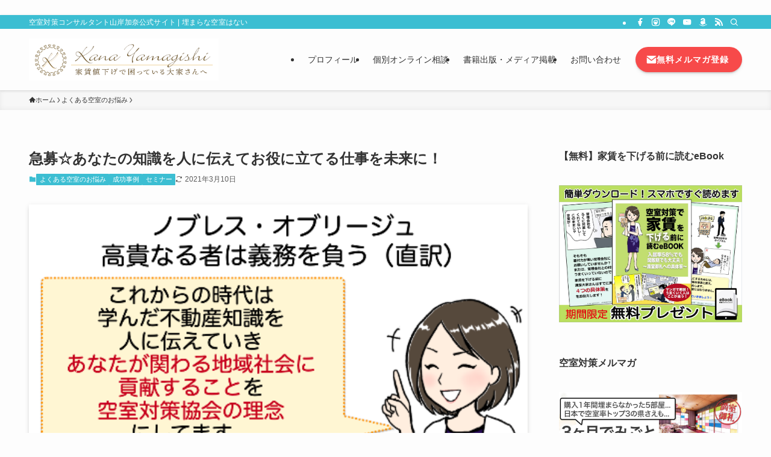

--- FILE ---
content_type: text/html; charset=UTF-8
request_url: https://kanayamagishi.com/2021/03/10/%E6%80%A5%E5%8B%9F%E2%98%86%E3%81%82%E3%81%AA%E3%81%9F%E3%81%AE%E7%9F%A5%E8%AD%98%E3%82%92%E4%BA%BA%E3%81%AB%E4%BC%9D%E3%81%88%E3%81%A6%E3%81%8A%E5%BD%B9%E3%81%AB%E7%AB%8B%E3%81%A6%E3%82%8B%E4%BB%95/
body_size: 24689
content:
<!DOCTYPE html>
<html lang="ja" data-loaded="false" data-scrolled="false" data-spmenu="closed">
<head>
<meta charset="utf-8">
<meta name="format-detection" content="telephone=no">
<meta http-equiv="X-UA-Compatible" content="IE=edge">
<meta name="viewport" content="width=device-width, viewport-fit=cover">
<title>急募☆あなたの知識を人に伝えてお役に立てる仕事を未来に！ | 空室対策コンサルタント山岸加奈公式サイト</title>
<meta name='robots' content='max-image-preview:large' />
	<style>img:is([sizes="auto" i], [sizes^="auto," i]) { contain-intrinsic-size: 3000px 1500px }</style>
	<link rel='dns-prefetch' href='//www.googletagmanager.com' />
<link rel="alternate" type="application/rss+xml" title="空室対策コンサルタント山岸加奈公式サイト &raquo; フィード" href="https://kanayamagishi.com/feed/" />
<link rel="alternate" type="application/rss+xml" title="空室対策コンサルタント山岸加奈公式サイト &raquo; コメントフィード" href="https://kanayamagishi.com/comments/feed/" />
<link rel="alternate" type="application/rss+xml" title="空室対策コンサルタント山岸加奈公式サイト &raquo; 急募☆あなたの知識を人に伝えてお役に立てる仕事を未来に！ のコメントのフィード" href="https://kanayamagishi.com/2021/03/10/%e6%80%a5%e5%8b%9f%e2%98%86%e3%81%82%e3%81%aa%e3%81%9f%e3%81%ae%e7%9f%a5%e8%ad%98%e3%82%92%e4%ba%ba%e3%81%ab%e4%bc%9d%e3%81%88%e3%81%a6%e3%81%8a%e5%bd%b9%e3%81%ab%e7%ab%8b%e3%81%a6%e3%82%8b%e4%bb%95/feed/" />

<!-- SEO SIMPLE PACK 3.6.2 -->
<meta name="description" content="こんばんは。 &nbsp; &nbsp; 2021年5月一般社団法人空室対策協会を設立に向けていろいろ勉強中です。 私の会社から空室対策関連の事業をどう分離するのがよいのか？わからないことが多く専門家の方々に相談しています。・・・・講師育成">
<link rel="canonical" href="https://kanayamagishi.com/2021/03/10/%e6%80%a5%e5%8b%9f%e2%98%86%e3%81%82%e3%81%aa%e3%81%9f%e3%81%ae%e7%9f%a5%e8%ad%98%e3%82%92%e4%ba%ba%e3%81%ab%e4%bc%9d%e3%81%88%e3%81%a6%e3%81%8a%e5%bd%b9%e3%81%ab%e7%ab%8b%e3%81%a6%e3%82%8b%e4%bb%95/">
<meta property="og:locale" content="ja_JP">
<meta property="og:type" content="article">
<meta property="og:image" content="https://kanayamagishi.com/wp-content/uploads/2021/03/スクリーンショット-2021-03-10-22.53.08.png">
<meta property="og:title" content="急募☆あなたの知識を人に伝えてお役に立てる仕事を未来に！ | 空室対策コンサルタント山岸加奈公式サイト">
<meta property="og:description" content="こんばんは。 &nbsp; &nbsp; 2021年5月一般社団法人空室対策協会を設立に向けていろいろ勉強中です。 私の会社から空室対策関連の事業をどう分離するのがよいのか？わからないことが多く専門家の方々に相談しています。・・・・講師育成">
<meta property="og:url" content="https://kanayamagishi.com/2021/03/10/%e6%80%a5%e5%8b%9f%e2%98%86%e3%81%82%e3%81%aa%e3%81%9f%e3%81%ae%e7%9f%a5%e8%ad%98%e3%82%92%e4%ba%ba%e3%81%ab%e4%bc%9d%e3%81%88%e3%81%a6%e3%81%8a%e5%bd%b9%e3%81%ab%e7%ab%8b%e3%81%a6%e3%82%8b%e4%bb%95/">
<meta property="og:site_name" content="空室対策コンサルタント山岸加奈公式サイト">
<meta name="twitter:card" content="summary">
<!-- / SEO SIMPLE PACK -->

<link rel='stylesheet' id='wp-color-picker-css' href='https://kanayamagishi.com/wp-admin/css/color-picker.min.css?ver=6.8.3' type='text/css' media='all' />
<link rel='stylesheet' id='wp-block-library-css' href='https://kanayamagishi.com/wp-includes/css/dist/block-library/style.min.css?ver=6.8.3' type='text/css' media='all' />
<style id='wp-block-library-inline-css' type='text/css'>
/* VK Color Palettes */
</style>
<link rel='stylesheet' id='swell-icons-css' href='https://kanayamagishi.com/wp-content/themes/swell/build/css/swell-icons.css?ver=2.15.0' type='text/css' media='all' />
<link rel='stylesheet' id='main_style-css' href='https://kanayamagishi.com/wp-content/themes/swell/build/css/main.css?ver=2.15.0' type='text/css' media='all' />
<link rel='stylesheet' id='swell_blocks-css' href='https://kanayamagishi.com/wp-content/themes/swell/build/css/blocks.css?ver=2.15.0' type='text/css' media='all' />
<style id='swell_custom-inline-css' type='text/css'>
:root{--swl-fz--content:4vw;--swl-font_family:"游ゴシック体", "Yu Gothic", YuGothic, "Hiragino Kaku Gothic ProN", "Hiragino Sans", Meiryo, sans-serif;--swl-font_weight:500;--color_main:#3cbed2;--color_text:#333;--color_link:#1176d4;--color_htag:#3cbed2;--color_bg:#fdfdfd;--color_gradient1:#ffffff;--color_gradient2:#ffffff;--color_main_thin:rgba(75, 238, 255, 0.05 );--color_main_dark:rgba(45, 143, 158, 1 );--color_list_check:#3cbed2;--color_list_num:#3cbed2;--color_list_good:#86dd7b;--color_list_triangle:#f4e03a;--color_list_bad:#f36060;--color_faq_q:#d55656;--color_faq_a:#6599b7;--color_icon_good:#3cd250;--color_icon_good_bg:#ecffe9;--color_icon_bad:#4b73eb;--color_icon_bad_bg:#eafaff;--color_icon_info:#f578b4;--color_icon_info_bg:#fff0fa;--color_icon_announce:#ffa537;--color_icon_announce_bg:#fff5f0;--color_icon_pen:#7a7a7a;--color_icon_pen_bg:#f7f7f7;--color_icon_book:#787364;--color_icon_book_bg:#f8f6ef;--color_icon_point:#ffa639;--color_icon_check:#86d67c;--color_icon_batsu:#f36060;--color_icon_hatena:#5295cc;--color_icon_caution:#f7da38;--color_icon_memo:#84878a;--color_deep01:#e44141;--color_deep02:#3d79d5;--color_deep03:#63a84d;--color_deep04:#f09f4d;--color_pale01:#fff2f0;--color_pale02:#f3f8fd;--color_pale03:#f1f9ee;--color_pale04:#fdf9ee;--color_mark_blue:#b7e3ff;--color_mark_green:#bdf9c3;--color_mark_yellow:#fcf69f;--color_mark_orange:#ffddbc;--border01:solid 1px var(--color_main);--border02:double 4px var(--color_main);--border03:dashed 2px var(--color_border);--border04:solid 4px var(--color_gray);--card_posts_thumb_ratio:61.805%;--list_posts_thumb_ratio:61.805%;--big_posts_thumb_ratio:56.25%;--thumb_posts_thumb_ratio:56.25%;--blogcard_thumb_ratio:56.25%;--color_header_bg:#fdfdfd;--color_header_text:#333;--color_footer_bg:#ededdc;--color_footer_text:#333;--container_size:1200px;--article_size:900px;--logo_size_sp:48px;--logo_size_pc:70px;--logo_size_pcfix:40px;}.swl-cell-bg[data-icon="doubleCircle"]{--cell-icon-color:#ffc977}.swl-cell-bg[data-icon="circle"]{--cell-icon-color:#94e29c}.swl-cell-bg[data-icon="triangle"]{--cell-icon-color:#eeda2f}.swl-cell-bg[data-icon="close"]{--cell-icon-color:#ec9191}.swl-cell-bg[data-icon="hatena"]{--cell-icon-color:#93c9da}.swl-cell-bg[data-icon="check"]{--cell-icon-color:#94e29c}.swl-cell-bg[data-icon="line"]{--cell-icon-color:#9b9b9b}.cap_box[data-colset="col1"]{--capbox-color:#f59b5f;--capbox-color--bg:#fff8eb}.cap_box[data-colset="col2"]{--capbox-color:#5fb9f5;--capbox-color--bg:#edf5ff}.cap_box[data-colset="col3"]{--capbox-color:#2fcd90;--capbox-color--bg:#eafaf2}.red_{--the-btn-color:#f74a4a;--the-btn-color2:#ffbc49;--the-solid-shadow: rgba(185, 56, 56, 1 )}.blue_{--the-btn-color:#338df4;--the-btn-color2:#35eaff;--the-solid-shadow: rgba(38, 106, 183, 1 )}.green_{--the-btn-color:#62d847;--the-btn-color2:#7bf7bd;--the-solid-shadow: rgba(74, 162, 53, 1 )}.is-style-btn_normal{--the-btn-radius:80px}.is-style-btn_solid{--the-btn-radius:80px}.is-style-btn_shiny{--the-btn-radius:80px}.is-style-btn_line{--the-btn-radius:80px}.post_content blockquote{padding:1.5em 2em 1.5em 3em}.post_content blockquote::before{content:"";display:block;width:5px;height:calc(100% - 3em);top:1.5em;left:1.5em;border-left:solid 1px rgba(180,180,180,.75);border-right:solid 1px rgba(180,180,180,.75);}.mark_blue{background:-webkit-linear-gradient(transparent 64%,var(--color_mark_blue) 0%);background:linear-gradient(transparent 64%,var(--color_mark_blue) 0%)}.mark_green{background:-webkit-linear-gradient(transparent 64%,var(--color_mark_green) 0%);background:linear-gradient(transparent 64%,var(--color_mark_green) 0%)}.mark_yellow{background:-webkit-linear-gradient(transparent 64%,var(--color_mark_yellow) 0%);background:linear-gradient(transparent 64%,var(--color_mark_yellow) 0%)}.mark_orange{background:-webkit-linear-gradient(transparent 64%,var(--color_mark_orange) 0%);background:linear-gradient(transparent 64%,var(--color_mark_orange) 0%)}[class*="is-style-icon_"]{color:#333;border-width:0}[class*="is-style-big_icon_"]{border-width:2px;border-style:solid}[data-col="gray"] .c-balloon__text{background:#f7f7f7;border-color:#ccc}[data-col="gray"] .c-balloon__before{border-right-color:#f7f7f7}[data-col="green"] .c-balloon__text{background:#d1f8c2;border-color:#9ddd93}[data-col="green"] .c-balloon__before{border-right-color:#d1f8c2}[data-col="blue"] .c-balloon__text{background:#e2f6ff;border-color:#93d2f0}[data-col="blue"] .c-balloon__before{border-right-color:#e2f6ff}[data-col="red"] .c-balloon__text{background:#ffebeb;border-color:#f48789}[data-col="red"] .c-balloon__before{border-right-color:#ffebeb}[data-col="yellow"] .c-balloon__text{background:#f9f7d2;border-color:#fbe593}[data-col="yellow"] .c-balloon__before{border-right-color:#f9f7d2}.-type-list2 .p-postList__body::after,.-type-big .p-postList__body::after{content: "READ MORE »";}.c-postThumb__cat{background-color:#3cbed2;color:#fff;background-image: repeating-linear-gradient(-45deg,rgba(255,255,255,.1),rgba(255,255,255,.1) 6px,transparent 6px,transparent 12px)}.post_content h2:where(:not([class^="swell-block-"]):not(.faq_q):not(.p-postList__title)){padding:.5em 0px .5em 24px}.post_content h2:where(:not([class^="swell-block-"]):not(.faq_q):not(.p-postList__title))::before{position:absolute;display:block;pointer-events:none;content:"";left:0;top:0;width:8px;height:100%;background: repeating-linear-gradient(var(--color_htag) 0%, var(--color_htag) 50%, rgba(60, 190, 210, 0.15 ) 50%, rgba(60, 190, 210, 0.15 ) 100%);}.post_content h3:where(:not([class^="swell-block-"]):not(.faq_q):not(.p-postList__title)){padding:0 .5em .5em}.post_content h3:where(:not([class^="swell-block-"]):not(.faq_q):not(.p-postList__title))::before{content:"";width:100%;height:2px;background: repeating-linear-gradient(90deg, var(--color_htag) 0%, var(--color_htag) 29.3%, rgba(150,150,150,.2) 29.3%, rgba(150,150,150,.2) 100%)}.post_content h4:where(:not([class^="swell-block-"]):not(.faq_q):not(.p-postList__title)){padding:0 0 0 16px;border-left:solid 2px var(--color_htag)}.post_content h2.is-style-section_ttl{padding-bottom:.75em}.post_content h2.is-style-section_ttl::after{position:absolute;top:auto;bottom:0;left:calc(50% - 1.25em);right:auto;display:block;width:2.5em;height:1px;border-radius:2px;pointer-events:none;background:currentColor;content:""}.post_content h2.is-style-section_ttl.has-text-align-left::after{left:0px;right:auto}.post_content h2.is-style-section_ttl.has-text-align-right::after{left:auto;right:0}.l-footer__widgetArea{background:#ededdc}.l-header{box-shadow: 0 1px 4px rgba(0,0,0,.12)}.l-header__bar{color:#fff;background:var(--color_main)}.l-header__menuBtn{order:3}.l-header__customBtn{order:1}.l-header__menuBtn{color:#fff;background-color:#3cbed2}.c-gnav a::after{background:var(--color_main);width:100%;height:2px;transform:scaleX(0)}.p-spHeadMenu .menu-item.-current{border-bottom-color:var(--color_main)}.c-gnav > li:hover > a::after,.c-gnav > .-current > a::after{transform: scaleX(1)}.c-gnav .sub-menu{color:#333;background:#fff}.l-fixHeader::before{opacity:1}#pagetop{border-radius:50%}.c-widget__title.-spmenu{padding:.5em .75em;border-radius:var(--swl-radius--2, 0px);background:var(--color_main);color:#fff;}.c-widget__title.-footer{padding:.5em}.c-widget__title.-footer::before{content:"";bottom:0;left:0;width:40%;z-index:1;background:var(--color_main)}.c-widget__title.-footer::after{content:"";bottom:0;left:0;width:100%;background:var(--color_border)}.c-secTitle{border-left:solid 2px var(--color_main);padding:0em .75em}.p-spMenu{color:#333}.p-spMenu__inner::before{background:#fdfdfd;opacity:1}.p-spMenu__overlay{background:#000;opacity:0.6}[class*="page-numbers"]{color:#fff;background-color:#dedede}a{text-decoration: none}.l-topTitleArea.c-filterLayer::before{background-color:#000;opacity:0.2;content:""}@media screen and (min-width: 960px){:root{}}@media screen and (max-width: 959px){:root{}.l-header__logo{order:2;text-align:center}}@media screen and (min-width: 600px){:root{--swl-fz--content:16px;}}@media screen and (max-width: 599px){:root{}}@media (min-width: 1108px) {.alignwide{left:-100px;width:calc(100% + 200px);}}@media (max-width: 1108px) {.-sidebar-off .swell-block-fullWide__inner.l-container .alignwide{left:0px;width:100%;}}.l-fixHeader .l-fixHeader__gnav{order:0}[data-scrolled=true] .l-fixHeader[data-ready]{opacity:1;-webkit-transform:translateY(0)!important;transform:translateY(0)!important;visibility:visible}.-body-solid .l-fixHeader{box-shadow:0 2px 4px var(--swl-color_shadow)}.l-fixHeader__inner{align-items:stretch;color:var(--color_header_text);display:flex;padding-bottom:0;padding-top:0;position:relative;z-index:1}.l-fixHeader__logo{align-items:center;display:flex;line-height:1;margin-right:24px;order:0;padding:16px 0}.is-style-btn_normal a,.is-style-btn_shiny a{box-shadow:var(--swl-btn_shadow)}.c-shareBtns__btn,.is-style-balloon>.c-tabList .c-tabList__button,.p-snsCta,[class*=page-numbers]{box-shadow:var(--swl-box_shadow)}.p-articleThumb__img,.p-articleThumb__youtube{box-shadow:var(--swl-img_shadow)}.p-pickupBanners__item .c-bannerLink,.p-postList__thumb{box-shadow:0 2px 8px rgba(0,0,0,.1),0 4px 4px -4px rgba(0,0,0,.1)}.p-postList.-w-ranking li:before{background-image:repeating-linear-gradient(-45deg,hsla(0,0%,100%,.1),hsla(0,0%,100%,.1) 6px,transparent 0,transparent 12px);box-shadow:1px 1px 4px rgba(0,0,0,.2)}.l-header__bar{position:relative;width:100%}.l-header__bar .c-catchphrase{color:inherit;font-size:12px;letter-spacing:var(--swl-letter_spacing,.2px);line-height:14px;margin-right:auto;overflow:hidden;padding:4px 0;white-space:nowrap;width:50%}.l-header__bar .c-iconList .c-iconList__link{margin:0;padding:4px 6px}.l-header__barInner{align-items:center;display:flex;justify-content:flex-end}@media (min-width:960px){.-series .l-header__inner{align-items:stretch;display:flex}.-series .l-header__logo{align-items:center;display:flex;flex-wrap:wrap;margin-right:24px;padding:16px 0}.-series .l-header__logo .c-catchphrase{font-size:13px;padding:4px 0}.-series .c-headLogo{margin-right:16px}.-series-right .l-header__inner{justify-content:space-between}.-series-right .c-gnavWrap{margin-left:auto}.-series-right .w-header{margin-left:12px}.-series-left .w-header{margin-left:auto}}@media (min-width:960px) and (min-width:600px){.-series .c-headLogo{max-width:400px}}.c-gnav .sub-menu a:before,.c-listMenu a:before{-webkit-font-smoothing:antialiased;-moz-osx-font-smoothing:grayscale;font-family:icomoon!important;font-style:normal;font-variant:normal;font-weight:400;line-height:1;text-transform:none}.c-submenuToggleBtn{display:none}.c-listMenu a{padding:.75em 1em .75em 1.5em;transition:padding .25s}.c-listMenu a:hover{padding-left:1.75em;padding-right:.75em}.c-gnav .sub-menu a:before,.c-listMenu a:before{color:inherit;content:"\e921";display:inline-block;left:2px;position:absolute;top:50%;-webkit-transform:translateY(-50%);transform:translateY(-50%);vertical-align:middle}.widget_categories>ul>.cat-item>a,.wp-block-categories-list>li>a{padding-left:1.75em}.c-listMenu .children,.c-listMenu .sub-menu{margin:0}.c-listMenu .children a,.c-listMenu .sub-menu a{font-size:.9em;padding-left:2.5em}.c-listMenu .children a:before,.c-listMenu .sub-menu a:before{left:1em}.c-listMenu .children a:hover,.c-listMenu .sub-menu a:hover{padding-left:2.75em}.c-listMenu .children ul a,.c-listMenu .sub-menu ul a{padding-left:3.25em}.c-listMenu .children ul a:before,.c-listMenu .sub-menu ul a:before{left:1.75em}.c-listMenu .children ul a:hover,.c-listMenu .sub-menu ul a:hover{padding-left:3.5em}.c-gnav li:hover>.sub-menu{opacity:1;visibility:visible}.c-gnav .sub-menu:before{background:inherit;content:"";height:100%;left:0;position:absolute;top:0;width:100%;z-index:0}.c-gnav .sub-menu .sub-menu{left:100%;top:0;z-index:-1}.c-gnav .sub-menu a{padding-left:2em}.c-gnav .sub-menu a:before{left:.5em}.c-gnav .sub-menu a:hover .ttl{left:4px}:root{--color_content_bg:var(--color_bg);}.c-widget__title.-side{padding:.5em}.c-widget__title.-side::before{content:"";bottom:0;left:0;width:40%;z-index:1;background:var(--color_main)}.c-widget__title.-side::after{content:"";bottom:0;left:0;width:100%;background:var(--color_border)}.c-shareBtns__item:not(:last-child){margin-right:8px}.c-shareBtns__btn{padding:6px 8px;border-radius:2px}@media screen and (min-width: 960px){:root{}.single .c-postTitle__date{display:none}}@media screen and (max-width: 959px){:root{}.single .c-postTitle__date{display:none}}@media screen and (min-width: 600px){:root{}}@media screen and (max-width: 599px){:root{}}.swell-block-fullWide__inner.l-container{--swl-fw_inner_pad:var(--swl-pad_container,0px)}@media (min-width:960px){.-sidebar-on .l-content .alignfull,.-sidebar-on .l-content .alignwide{left:-16px;width:calc(100% + 32px)}.swell-block-fullWide__inner.l-article{--swl-fw_inner_pad:var(--swl-pad_post_content,0px)}.-sidebar-on .swell-block-fullWide__inner .alignwide{left:0;width:100%}.-sidebar-on .swell-block-fullWide__inner .alignfull{left:calc(0px - var(--swl-fw_inner_pad, 0))!important;margin-left:0!important;margin-right:0!important;width:calc(100% + var(--swl-fw_inner_pad, 0)*2)!important}}.p-relatedPosts .p-postList__item{margin-bottom:1.5em}.p-relatedPosts .p-postList__times,.p-relatedPosts .p-postList__times>:last-child{margin-right:0}@media (min-width:600px){.p-relatedPosts .p-postList__item{width:33.33333%}}@media screen and (min-width:600px) and (max-width:1239px){.p-relatedPosts .p-postList__item:nth-child(7),.p-relatedPosts .p-postList__item:nth-child(8){display:none}}@media screen and (min-width:1240px){.p-relatedPosts .p-postList__item{width:25%}}.-index-off .p-toc,.swell-toc-placeholder:empty{display:none}.p-toc.-modal{height:100%;margin:0;overflow-y:auto;padding:0}#main_content .p-toc{border-radius:var(--swl-radius--2,0);margin:4em auto;max-width:800px}#sidebar .p-toc{margin-top:-.5em}.p-toc .__pn:before{content:none!important;counter-increment:none}.p-toc .__prev{margin:0 0 1em}.p-toc .__next{margin:1em 0 0}.p-toc.is-omitted:not([data-omit=ct]) [data-level="2"] .p-toc__childList{height:0;margin-bottom:-.5em;visibility:hidden}.p-toc.is-omitted:not([data-omit=nest]){position:relative}.p-toc.is-omitted:not([data-omit=nest]):before{background:linear-gradient(hsla(0,0%,100%,0),var(--color_bg));bottom:5em;content:"";height:4em;left:0;opacity:.75;pointer-events:none;position:absolute;width:100%;z-index:1}.p-toc.is-omitted:not([data-omit=nest]):after{background:var(--color_bg);bottom:0;content:"";height:5em;left:0;opacity:.75;position:absolute;width:100%;z-index:1}.p-toc.is-omitted:not([data-omit=nest]) .__next,.p-toc.is-omitted:not([data-omit=nest]) [data-omit="1"]{display:none}.p-toc .p-toc__expandBtn{background-color:#f7f7f7;border:rgba(0,0,0,.2);border-radius:5em;box-shadow:0 0 0 1px #bbb;color:#333;display:block;font-size:14px;line-height:1.5;margin:.75em auto 0;min-width:6em;padding:.5em 1em;position:relative;transition:box-shadow .25s;z-index:2}.p-toc[data-omit=nest] .p-toc__expandBtn{display:inline-block;font-size:13px;margin:0 0 0 1.25em;padding:.5em .75em}.p-toc:not([data-omit=nest]) .p-toc__expandBtn:after,.p-toc:not([data-omit=nest]) .p-toc__expandBtn:before{border-top-color:inherit;border-top-style:dotted;border-top-width:3px;content:"";display:block;height:1px;position:absolute;top:calc(50% - 1px);transition:border-color .25s;width:100%;width:22px}.p-toc:not([data-omit=nest]) .p-toc__expandBtn:before{right:calc(100% + 1em)}.p-toc:not([data-omit=nest]) .p-toc__expandBtn:after{left:calc(100% + 1em)}.p-toc.is-expanded .p-toc__expandBtn{border-color:transparent}.p-toc__ttl{display:block;font-size:1.2em;line-height:1;position:relative;text-align:center}.p-toc__ttl:before{content:"\e918";display:inline-block;font-family:icomoon;margin-right:.5em;padding-bottom:2px;vertical-align:middle}#index_modal .p-toc__ttl{margin-bottom:.5em}.p-toc__list li{line-height:1.6}.p-toc__list>li+li{margin-top:.5em}.p-toc__list .p-toc__childList{padding-left:.5em}.p-toc__list [data-level="3"]{font-size:.9em}.p-toc__list .mininote{display:none}.post_content .p-toc__list{padding-left:0}#sidebar .p-toc__list{margin-bottom:0}#sidebar .p-toc__list .p-toc__childList{padding-left:0}.p-toc__link{color:inherit;font-size:inherit;text-decoration:none}.p-toc__link:hover{opacity:.8}.p-toc.-double{background:var(--color_gray);background:linear-gradient(-45deg,transparent 25%,var(--color_gray) 25%,var(--color_gray) 50%,transparent 50%,transparent 75%,var(--color_gray) 75%,var(--color_gray));background-clip:padding-box;background-size:4px 4px;border-bottom:4px double var(--color_border);border-top:4px double var(--color_border);padding:1.5em 1em 1em}.p-toc.-double .p-toc__ttl{margin-bottom:.75em}@media (min-width:960px){#main_content .p-toc{width:92%}}@media (hover:hover){.p-toc .p-toc__expandBtn:hover{border-color:transparent;box-shadow:0 0 0 2px currentcolor}}@media (min-width:600px){.p-toc.-double{padding:2em}}.p-pnLinks{align-items:stretch;display:flex;justify-content:space-between;margin:2em 0}.p-pnLinks__item{font-size:3vw;position:relative;width:49%}.p-pnLinks__item:before{content:"";display:block;height:.5em;pointer-events:none;position:absolute;top:50%;width:.5em;z-index:1}.p-pnLinks__item.-prev:before{border-bottom:1px solid;border-left:1px solid;left:.35em;-webkit-transform:rotate(45deg) translateY(-50%);transform:rotate(45deg) translateY(-50%)}.p-pnLinks__item.-prev .p-pnLinks__thumb{margin-right:8px}.p-pnLinks__item.-next .p-pnLinks__link{justify-content:flex-end}.p-pnLinks__item.-next:before{border-bottom:1px solid;border-right:1px solid;right:.35em;-webkit-transform:rotate(-45deg) translateY(-50%);transform:rotate(-45deg) translateY(-50%)}.p-pnLinks__item.-next .p-pnLinks__thumb{margin-left:8px;order:2}.p-pnLinks__item.-next:first-child{margin-left:auto}.p-pnLinks__link{align-items:center;border-radius:var(--swl-radius--2,0);color:inherit;display:flex;height:100%;line-height:1.4;min-height:4em;padding:.6em 1em .5em;position:relative;text-decoration:none;transition:box-shadow .25s;width:100%}.p-pnLinks__thumb{border-radius:var(--swl-radius--4,0);height:32px;-o-object-fit:cover;object-fit:cover;width:48px}.p-pnLinks .-prev .p-pnLinks__link{border-left:1.25em solid var(--color_main)}.p-pnLinks .-prev:before{color:#fff}.p-pnLinks .-next .p-pnLinks__link{border-right:1.25em solid var(--color_main)}.p-pnLinks .-next:before{color:#fff}@media not all and (min-width:960px){.p-pnLinks.-thumb-on{display:block}.p-pnLinks.-thumb-on .p-pnLinks__item{width:100%}}@media (min-width:600px){.p-pnLinks__item{font-size:13px}.p-pnLinks__thumb{height:48px;width:72px}.p-pnLinks__title{transition:-webkit-transform .25s;transition:transform .25s;transition:transform .25s,-webkit-transform .25s}.-prev>.p-pnLinks__link:hover .p-pnLinks__title{-webkit-transform:translateX(4px);transform:translateX(4px)}.-next>.p-pnLinks__link:hover .p-pnLinks__title{-webkit-transform:translateX(-4px);transform:translateX(-4px)}.p-pnLinks .-prev .p-pnLinks__link:hover{box-shadow:1px 1px 2px var(--swl-color_shadow)}.p-pnLinks .-next .p-pnLinks__link:hover{box-shadow:-1px 1px 2px var(--swl-color_shadow)}}
</style>
<link rel='stylesheet' id='swell-parts/footer-css' href='https://kanayamagishi.com/wp-content/themes/swell/build/css/modules/parts/footer.css?ver=2.15.0' type='text/css' media='all' />
<link rel='stylesheet' id='swell-page/single-css' href='https://kanayamagishi.com/wp-content/themes/swell/build/css/modules/page/single.css?ver=2.15.0' type='text/css' media='all' />
<style id='classic-theme-styles-inline-css' type='text/css'>
/*! This file is auto-generated */
.wp-block-button__link{color:#fff;background-color:#32373c;border-radius:9999px;box-shadow:none;text-decoration:none;padding:calc(.667em + 2px) calc(1.333em + 2px);font-size:1.125em}.wp-block-file__button{background:#32373c;color:#fff;text-decoration:none}
</style>
<link rel='stylesheet' id='vk-components-style-css' href='https://kanayamagishi.com/wp-content/plugins/vk-blocks/vendor/vektor-inc/vk-component/src//assets/css/vk-components.css?ver=1.6.5' type='text/css' media='all' />
<style id='global-styles-inline-css' type='text/css'>
:root{--wp--preset--aspect-ratio--square: 1;--wp--preset--aspect-ratio--4-3: 4/3;--wp--preset--aspect-ratio--3-4: 3/4;--wp--preset--aspect-ratio--3-2: 3/2;--wp--preset--aspect-ratio--2-3: 2/3;--wp--preset--aspect-ratio--16-9: 16/9;--wp--preset--aspect-ratio--9-16: 9/16;--wp--preset--color--black: #000;--wp--preset--color--cyan-bluish-gray: #abb8c3;--wp--preset--color--white: #fff;--wp--preset--color--pale-pink: #f78da7;--wp--preset--color--vivid-red: #cf2e2e;--wp--preset--color--luminous-vivid-orange: #ff6900;--wp--preset--color--luminous-vivid-amber: #fcb900;--wp--preset--color--light-green-cyan: #7bdcb5;--wp--preset--color--vivid-green-cyan: #00d084;--wp--preset--color--pale-cyan-blue: #8ed1fc;--wp--preset--color--vivid-cyan-blue: #0693e3;--wp--preset--color--vivid-purple: #9b51e0;--wp--preset--color--swl-main: var(--color_main);--wp--preset--color--swl-main-thin: var(--color_main_thin);--wp--preset--color--swl-gray: var(--color_gray);--wp--preset--color--swl-deep-01: var(--color_deep01);--wp--preset--color--swl-deep-02: var(--color_deep02);--wp--preset--color--swl-deep-03: var(--color_deep03);--wp--preset--color--swl-deep-04: var(--color_deep04);--wp--preset--color--swl-pale-01: var(--color_pale01);--wp--preset--color--swl-pale-02: var(--color_pale02);--wp--preset--color--swl-pale-03: var(--color_pale03);--wp--preset--color--swl-pale-04: var(--color_pale04);--wp--preset--gradient--vivid-cyan-blue-to-vivid-purple: linear-gradient(135deg,rgba(6,147,227,1) 0%,rgb(155,81,224) 100%);--wp--preset--gradient--light-green-cyan-to-vivid-green-cyan: linear-gradient(135deg,rgb(122,220,180) 0%,rgb(0,208,130) 100%);--wp--preset--gradient--luminous-vivid-amber-to-luminous-vivid-orange: linear-gradient(135deg,rgba(252,185,0,1) 0%,rgba(255,105,0,1) 100%);--wp--preset--gradient--luminous-vivid-orange-to-vivid-red: linear-gradient(135deg,rgba(255,105,0,1) 0%,rgb(207,46,46) 100%);--wp--preset--gradient--very-light-gray-to-cyan-bluish-gray: linear-gradient(135deg,rgb(238,238,238) 0%,rgb(169,184,195) 100%);--wp--preset--gradient--cool-to-warm-spectrum: linear-gradient(135deg,rgb(74,234,220) 0%,rgb(151,120,209) 20%,rgb(207,42,186) 40%,rgb(238,44,130) 60%,rgb(251,105,98) 80%,rgb(254,248,76) 100%);--wp--preset--gradient--blush-light-purple: linear-gradient(135deg,rgb(255,206,236) 0%,rgb(152,150,240) 100%);--wp--preset--gradient--blush-bordeaux: linear-gradient(135deg,rgb(254,205,165) 0%,rgb(254,45,45) 50%,rgb(107,0,62) 100%);--wp--preset--gradient--luminous-dusk: linear-gradient(135deg,rgb(255,203,112) 0%,rgb(199,81,192) 50%,rgb(65,88,208) 100%);--wp--preset--gradient--pale-ocean: linear-gradient(135deg,rgb(255,245,203) 0%,rgb(182,227,212) 50%,rgb(51,167,181) 100%);--wp--preset--gradient--electric-grass: linear-gradient(135deg,rgb(202,248,128) 0%,rgb(113,206,126) 100%);--wp--preset--gradient--midnight: linear-gradient(135deg,rgb(2,3,129) 0%,rgb(40,116,252) 100%);--wp--preset--font-size--small: 0.9em;--wp--preset--font-size--medium: 1.1em;--wp--preset--font-size--large: 1.25em;--wp--preset--font-size--x-large: 42px;--wp--preset--font-size--xs: 0.75em;--wp--preset--font-size--huge: 1.6em;--wp--preset--spacing--20: 0.44rem;--wp--preset--spacing--30: 0.67rem;--wp--preset--spacing--40: 1rem;--wp--preset--spacing--50: 1.5rem;--wp--preset--spacing--60: 2.25rem;--wp--preset--spacing--70: 3.38rem;--wp--preset--spacing--80: 5.06rem;--wp--preset--shadow--natural: 6px 6px 9px rgba(0, 0, 0, 0.2);--wp--preset--shadow--deep: 12px 12px 50px rgba(0, 0, 0, 0.4);--wp--preset--shadow--sharp: 6px 6px 0px rgba(0, 0, 0, 0.2);--wp--preset--shadow--outlined: 6px 6px 0px -3px rgba(255, 255, 255, 1), 6px 6px rgba(0, 0, 0, 1);--wp--preset--shadow--crisp: 6px 6px 0px rgba(0, 0, 0, 1);}:where(.is-layout-flex){gap: 0.5em;}:where(.is-layout-grid){gap: 0.5em;}body .is-layout-flex{display: flex;}.is-layout-flex{flex-wrap: wrap;align-items: center;}.is-layout-flex > :is(*, div){margin: 0;}body .is-layout-grid{display: grid;}.is-layout-grid > :is(*, div){margin: 0;}:where(.wp-block-columns.is-layout-flex){gap: 2em;}:where(.wp-block-columns.is-layout-grid){gap: 2em;}:where(.wp-block-post-template.is-layout-flex){gap: 1.25em;}:where(.wp-block-post-template.is-layout-grid){gap: 1.25em;}.has-black-color{color: var(--wp--preset--color--black) !important;}.has-cyan-bluish-gray-color{color: var(--wp--preset--color--cyan-bluish-gray) !important;}.has-white-color{color: var(--wp--preset--color--white) !important;}.has-pale-pink-color{color: var(--wp--preset--color--pale-pink) !important;}.has-vivid-red-color{color: var(--wp--preset--color--vivid-red) !important;}.has-luminous-vivid-orange-color{color: var(--wp--preset--color--luminous-vivid-orange) !important;}.has-luminous-vivid-amber-color{color: var(--wp--preset--color--luminous-vivid-amber) !important;}.has-light-green-cyan-color{color: var(--wp--preset--color--light-green-cyan) !important;}.has-vivid-green-cyan-color{color: var(--wp--preset--color--vivid-green-cyan) !important;}.has-pale-cyan-blue-color{color: var(--wp--preset--color--pale-cyan-blue) !important;}.has-vivid-cyan-blue-color{color: var(--wp--preset--color--vivid-cyan-blue) !important;}.has-vivid-purple-color{color: var(--wp--preset--color--vivid-purple) !important;}.has-black-background-color{background-color: var(--wp--preset--color--black) !important;}.has-cyan-bluish-gray-background-color{background-color: var(--wp--preset--color--cyan-bluish-gray) !important;}.has-white-background-color{background-color: var(--wp--preset--color--white) !important;}.has-pale-pink-background-color{background-color: var(--wp--preset--color--pale-pink) !important;}.has-vivid-red-background-color{background-color: var(--wp--preset--color--vivid-red) !important;}.has-luminous-vivid-orange-background-color{background-color: var(--wp--preset--color--luminous-vivid-orange) !important;}.has-luminous-vivid-amber-background-color{background-color: var(--wp--preset--color--luminous-vivid-amber) !important;}.has-light-green-cyan-background-color{background-color: var(--wp--preset--color--light-green-cyan) !important;}.has-vivid-green-cyan-background-color{background-color: var(--wp--preset--color--vivid-green-cyan) !important;}.has-pale-cyan-blue-background-color{background-color: var(--wp--preset--color--pale-cyan-blue) !important;}.has-vivid-cyan-blue-background-color{background-color: var(--wp--preset--color--vivid-cyan-blue) !important;}.has-vivid-purple-background-color{background-color: var(--wp--preset--color--vivid-purple) !important;}.has-black-border-color{border-color: var(--wp--preset--color--black) !important;}.has-cyan-bluish-gray-border-color{border-color: var(--wp--preset--color--cyan-bluish-gray) !important;}.has-white-border-color{border-color: var(--wp--preset--color--white) !important;}.has-pale-pink-border-color{border-color: var(--wp--preset--color--pale-pink) !important;}.has-vivid-red-border-color{border-color: var(--wp--preset--color--vivid-red) !important;}.has-luminous-vivid-orange-border-color{border-color: var(--wp--preset--color--luminous-vivid-orange) !important;}.has-luminous-vivid-amber-border-color{border-color: var(--wp--preset--color--luminous-vivid-amber) !important;}.has-light-green-cyan-border-color{border-color: var(--wp--preset--color--light-green-cyan) !important;}.has-vivid-green-cyan-border-color{border-color: var(--wp--preset--color--vivid-green-cyan) !important;}.has-pale-cyan-blue-border-color{border-color: var(--wp--preset--color--pale-cyan-blue) !important;}.has-vivid-cyan-blue-border-color{border-color: var(--wp--preset--color--vivid-cyan-blue) !important;}.has-vivid-purple-border-color{border-color: var(--wp--preset--color--vivid-purple) !important;}.has-vivid-cyan-blue-to-vivid-purple-gradient-background{background: var(--wp--preset--gradient--vivid-cyan-blue-to-vivid-purple) !important;}.has-light-green-cyan-to-vivid-green-cyan-gradient-background{background: var(--wp--preset--gradient--light-green-cyan-to-vivid-green-cyan) !important;}.has-luminous-vivid-amber-to-luminous-vivid-orange-gradient-background{background: var(--wp--preset--gradient--luminous-vivid-amber-to-luminous-vivid-orange) !important;}.has-luminous-vivid-orange-to-vivid-red-gradient-background{background: var(--wp--preset--gradient--luminous-vivid-orange-to-vivid-red) !important;}.has-very-light-gray-to-cyan-bluish-gray-gradient-background{background: var(--wp--preset--gradient--very-light-gray-to-cyan-bluish-gray) !important;}.has-cool-to-warm-spectrum-gradient-background{background: var(--wp--preset--gradient--cool-to-warm-spectrum) !important;}.has-blush-light-purple-gradient-background{background: var(--wp--preset--gradient--blush-light-purple) !important;}.has-blush-bordeaux-gradient-background{background: var(--wp--preset--gradient--blush-bordeaux) !important;}.has-luminous-dusk-gradient-background{background: var(--wp--preset--gradient--luminous-dusk) !important;}.has-pale-ocean-gradient-background{background: var(--wp--preset--gradient--pale-ocean) !important;}.has-electric-grass-gradient-background{background: var(--wp--preset--gradient--electric-grass) !important;}.has-midnight-gradient-background{background: var(--wp--preset--gradient--midnight) !important;}.has-small-font-size{font-size: var(--wp--preset--font-size--small) !important;}.has-medium-font-size{font-size: var(--wp--preset--font-size--medium) !important;}.has-large-font-size{font-size: var(--wp--preset--font-size--large) !important;}.has-x-large-font-size{font-size: var(--wp--preset--font-size--x-large) !important;}
:where(.wp-block-post-template.is-layout-flex){gap: 1.25em;}:where(.wp-block-post-template.is-layout-grid){gap: 1.25em;}
:where(.wp-block-columns.is-layout-flex){gap: 2em;}:where(.wp-block-columns.is-layout-grid){gap: 2em;}
:root :where(.wp-block-pullquote){font-size: 1.5em;line-height: 1.6;}
</style>
<link rel='stylesheet' id='vk-swiper-style-css' href='https://kanayamagishi.com/wp-content/plugins/vk-blocks/vendor/vektor-inc/vk-swiper/src/assets/css/swiper-bundle.min.css?ver=11.0.2' type='text/css' media='all' />
<link rel='stylesheet' id='vkblocks-bootstrap-css' href='https://kanayamagishi.com/wp-content/plugins/vk-blocks/build/bootstrap_vk_using.css?ver=4.3.1' type='text/css' media='all' />
<link rel='stylesheet' id='vk-blocks-build-css-css' href='https://kanayamagishi.com/wp-content/plugins/vk-blocks/build/block-build.css?ver=1.108.0.1' type='text/css' media='all' />
<style id='vk-blocks-build-css-inline-css' type='text/css'>
:root {--vk_flow-arrow: url(https://kanayamagishi.com/wp-content/plugins/vk-blocks/inc/vk-blocks/images/arrow_bottom.svg);--vk_image-mask-circle: url(https://kanayamagishi.com/wp-content/plugins/vk-blocks/inc/vk-blocks/images/circle.svg);--vk_image-mask-wave01: url(https://kanayamagishi.com/wp-content/plugins/vk-blocks/inc/vk-blocks/images/wave01.svg);--vk_image-mask-wave02: url(https://kanayamagishi.com/wp-content/plugins/vk-blocks/inc/vk-blocks/images/wave02.svg);--vk_image-mask-wave03: url(https://kanayamagishi.com/wp-content/plugins/vk-blocks/inc/vk-blocks/images/wave03.svg);--vk_image-mask-wave04: url(https://kanayamagishi.com/wp-content/plugins/vk-blocks/inc/vk-blocks/images/wave04.svg);}
:root { --vk-size-text: 16px; /* --vk-color-primary is deprecated. */ --vk-color-primary:#337ab7; }

	:root {

		--vk-balloon-border-width:1px;

		--vk-balloon-speech-offset:-12px;
	}
	
</style>
<link rel='stylesheet' id='vk-font-awesome-css' href='https://kanayamagishi.com/wp-content/plugins/vk-blocks/vendor/vektor-inc/font-awesome-versions/src/versions/6/css/all.min.css?ver=6.4.2' type='text/css' media='all' />
<link rel='stylesheet' id='child_style-css' href='https://kanayamagishi.com/wp-content/themes/swell_child/style.css?ver=2024012995116' type='text/css' media='all' />

<!-- Site Kit によって追加された Google タグ（gtag.js）スニペット -->
<!-- Google アナリティクス スニペット (Site Kit が追加) -->
<script type="text/javascript" src="https://www.googletagmanager.com/gtag/js?id=GT-P85S6WL" id="google_gtagjs-js" async></script>
<script type="text/javascript" id="google_gtagjs-js-after">
/* <![CDATA[ */
window.dataLayer = window.dataLayer || [];function gtag(){dataLayer.push(arguments);}
gtag("set","linker",{"domains":["kanayamagishi.com"]});
gtag("js", new Date());
gtag("set", "developer_id.dZTNiMT", true);
gtag("config", "GT-P85S6WL");
/* ]]> */
</script>

<noscript><link href="https://kanayamagishi.com/wp-content/themes/swell/build/css/noscript.css" rel="stylesheet"></noscript>
<link rel="https://api.w.org/" href="https://kanayamagishi.com/wp-json/" /><link rel="alternate" title="JSON" type="application/json" href="https://kanayamagishi.com/wp-json/wp/v2/posts/2098" /><link rel='shortlink' href='https://kanayamagishi.com/?p=2098' />
<meta name="generator" content="Site Kit by Google 1.159.0" /><link rel="icon" href="https://kanayamagishi.com/wp-content/uploads/2019/11/cropped-kana_icon-32x32.png" sizes="32x32" />
<link rel="icon" href="https://kanayamagishi.com/wp-content/uploads/2019/11/cropped-kana_icon-192x192.png" sizes="192x192" />
<link rel="apple-touch-icon" href="https://kanayamagishi.com/wp-content/uploads/2019/11/cropped-kana_icon-180x180.png" />
<meta name="msapplication-TileImage" content="https://kanayamagishi.com/wp-content/uploads/2019/11/cropped-kana_icon-270x270.png" />
		<style type="text/css" id="wp-custom-css">
			form.myForm input[type="submit"], form.myForm input[type="button"], form.myForm button, #komoju_submit {
    background-image: none;
    background: #f07c8f;
    border: none;
    color: #fff;
}
form.myForm input[type="submit"], form.myForm input[type="button"], form.myForm button, #komoju_submit {
    padding: 10px 40px;
    font-size: 1.6em;
    -webkit-border-radius: 5px;
    -moz-border-radius: 5px;
    font-weight: 700;
    cursor: pointer;
    outline: none;
    -moz-appearance: none;
    appearance: none;
    min-width: 180px;
    margin: 0px 0.4em 0px 0.4em;
}		</style>
		
<link rel="stylesheet" href="https://kanayamagishi.com/wp-content/themes/swell/build/css/print.css" media="print" >
<!-- Google Tag Manager -->
<script>(function(w,d,s,l,i){w[l]=w[l]||[];w[l].push({'gtm.start':
new Date().getTime(),event:'gtm.js'});var f=d.getElementsByTagName(s)[0],
j=d.createElement(s),dl=l!='dataLayer'?'&l='+l:'';j.async=true;j.src=
'https://www.googletagmanager.com/gtm.js?id='+i+dl;f.parentNode.insertBefore(j,f);
})(window,document,'script','dataLayer','GTM-K7SJ4NZ');</script>
<!-- End Google Tag Manager -->
</head>
<body>
<!-- Google Tag Manager (noscript) --> <noscript><iframe src="https://www.googletagmanager.com/ns.html?id=GTM-K7SJ4NZ" height="0" width="0" style="display:none;visibility:hidden"></iframe></noscript> <!-- End Google Tag Manager (noscript) -->
<div id="body_wrap" class="wp-singular post-template-default single single-post postid-2098 single-format-standard wp-embed-responsive wp-theme-swell wp-child-theme-swell_child fa_v6_css vk-blocks -body-solid -sidebar-on -frame-off id_2098" >
<div id="sp_menu" class="p-spMenu -right">
	<div class="p-spMenu__inner">
		<div class="p-spMenu__closeBtn">
			<button class="c-iconBtn -menuBtn c-plainBtn" data-onclick="toggleMenu" aria-label="メニューを閉じる">
				<i class="c-iconBtn__icon icon-close-thin"></i>
			</button>
		</div>
		<div class="p-spMenu__body">
			<div class="c-widget__title -spmenu">
				MENU			</div>
			<div class="p-spMenu__nav">
				<ul class="c-spnav c-listMenu"><li class="menu-item menu-item-type-post_type menu-item-object-page menu-item-38"><a href="https://kanayamagishi.com/profile/">プロフィール</a></li>
<li class="menu-item menu-item-type-custom menu-item-object-custom menu-item-6672"><a href="https://kanayamagishi.com/kobetsusoudanlp/?gm">個別オンライン相談</a></li>
<li class="menu-item menu-item-type-post_type menu-item-object-page menu-item-5811"><a href="https://kanayamagishi.com/media/">書籍出版・メディア掲載</a></li>
<li class="menu-item menu-item-type-post_type menu-item-object-page menu-item-5793"><a href="https://kanayamagishi.com/contact/">お問い合わせ</a></li>
</ul>			</div>
			<div id="sp_menu_bottom" class="p-spMenu__bottom w-spMenuBottom"><div id="custom_html-6" class="widget_text c-widget widget_custom_html"><div class="textwidget custom-html-widget"><div class="p-blogParts post_content" data-partsID="5225">
<div class="swell-block-button red_ -size-s is-style-btn_normal" data-align="left"><a href="https://kanayamagishi.com/lp/" target="_blank" rel="noopener noreferrer" class="swell-block-button__link" data-has-icon="1"><svg class="__icon" height="1em" width="1em" xmlns="http://www.w3.org/2000/svg" aria-hidden="true" viewBox="0 0 48 48"><path d="M25.2 24.7 46 9.5V9c0-1.1-.9-2-2-2H4c-1.1 0-2 .9-2 2v.5l20.8 15.1c.7.6 1.7.6 2.4.1z"></path><path d="M22.8 29.6 2 14.5V38c0 1.7 1.3 3 3 3h38c1.7 0 3-1.3 3-3V14.5L25.2 29.6c-.7.5-1.7.5-2.4 0z"></path></svg><span>無料メルマガ登録</span></a></div>
</div></div></div></div>		</div>
	</div>
	<div class="p-spMenu__overlay c-overlay" data-onclick="toggleMenu"></div>
</div>
<header id="header" class="l-header -series -series-right" data-spfix="1">
	<div class="l-header__bar pc_">
	<div class="l-header__barInner l-container">
		<div class="c-catchphrase">空室対策コンサルタント山岸加奈公式サイト | 埋まらな空室はない</div><ul class="c-iconList">
						<li class="c-iconList__item -facebook">
						<a href="https://www.facebook.com/kanayamagisi" target="_blank" rel="noopener" class="c-iconList__link u-fz-14 hov-flash" aria-label="facebook">
							<i class="c-iconList__icon icon-facebook" role="presentation"></i>
						</a>
					</li>
									<li class="c-iconList__item -instagram">
						<a href="https://www.instagram.com/kanayamagisi" target="_blank" rel="noopener" class="c-iconList__link u-fz-14 hov-flash" aria-label="instagram">
							<i class="c-iconList__icon icon-instagram" role="presentation"></i>
						</a>
					</li>
									<li class="c-iconList__item -line">
						<a href="https://lin.ee/WaqnJAv" target="_blank" rel="noopener" class="c-iconList__link u-fz-14 hov-flash" aria-label="line">
							<i class="c-iconList__icon icon-line" role="presentation"></i>
						</a>
					</li>
									<li class="c-iconList__item -youtube">
						<a href="https://www.youtube.com/@user-pv8cc4or2o" target="_blank" rel="noopener" class="c-iconList__link u-fz-14 hov-flash" aria-label="youtube">
							<i class="c-iconList__icon icon-youtube" role="presentation"></i>
						</a>
					</li>
									<li class="c-iconList__item -amazon">
						<a href="https://www.amazon.co.jp/stores/%E5%B1%B1%E5%B2%B8%E5%8A%A0%E5%A5%88/author/B088KMBDM5" target="_blank" rel="noopener" class="c-iconList__link u-fz-14 hov-flash" aria-label="amazon">
							<i class="c-iconList__icon icon-amazon" role="presentation"></i>
						</a>
					</li>
									<li class="c-iconList__item -rss">
						<a href="https://kanayamagishi.com/feed/" target="_blank" rel="noopener" class="c-iconList__link u-fz-14 hov-flash" aria-label="rss">
							<i class="c-iconList__icon icon-rss" role="presentation"></i>
						</a>
					</li>
									<li class="c-iconList__item -search">
						<button class="c-iconList__link c-plainBtn u-fz-14 hov-flash" data-onclick="toggleSearch" aria-label="検索">
							<i class="c-iconList__icon icon-search" role="presentation"></i>
						</button>
					</li>
				</ul>
	</div>
</div>
	<div class="l-header__inner l-container">
		<div class="l-header__logo">
			<div class="c-headLogo -img"><a href="https://kanayamagishi.com/" title="空室対策コンサルタント山岸加奈公式サイト" class="c-headLogo__link" rel="home"><img width="450" height="100"  src="https://kanayamagishi.com/wp-content/uploads/2020/02/cropped-logo_kana01-1.png" alt="空室対策コンサルタント山岸加奈公式サイト" class="c-headLogo__img" srcset="https://kanayamagishi.com/wp-content/uploads/2020/02/cropped-logo_kana01-1.png 450w, https://kanayamagishi.com/wp-content/uploads/2020/02/cropped-logo_kana01-1-300x67.png 300w" sizes="(max-width: 959px) 50vw, 800px" decoding="async" loading="eager" ></a></div>					</div>
		<nav id="gnav" class="l-header__gnav c-gnavWrap">
					<ul class="c-gnav">
			<li class="menu-item menu-item-type-post_type menu-item-object-page menu-item-38"><a href="https://kanayamagishi.com/profile/"><span class="ttl">プロフィール</span></a></li>
<li class="menu-item menu-item-type-custom menu-item-object-custom menu-item-6672"><a href="https://kanayamagishi.com/kobetsusoudanlp/?gm"><span class="ttl">個別オンライン相談</span></a></li>
<li class="menu-item menu-item-type-post_type menu-item-object-page menu-item-5811"><a href="https://kanayamagishi.com/media/"><span class="ttl">書籍出版・メディア掲載</span></a></li>
<li class="menu-item menu-item-type-post_type menu-item-object-page menu-item-5793"><a href="https://kanayamagishi.com/contact/"><span class="ttl">お問い合わせ</span></a></li>
					</ul>
			</nav>
		<div class="w-header pc_"><div class="w-header__inner"><div id="custom_html-5" class="widget_text w-header__item widget_custom_html"><div class="textwidget custom-html-widget"><div class="p-blogParts post_content" data-partsID="5225">
<div class="swell-block-button red_ -size-s is-style-btn_normal" data-align="left"><a href="https://kanayamagishi.com/lp/" target="_blank" rel="noopener noreferrer" class="swell-block-button__link" data-has-icon="1"><svg class="__icon" height="1em" width="1em" xmlns="http://www.w3.org/2000/svg" aria-hidden="true" viewBox="0 0 48 48"><path d="M25.2 24.7 46 9.5V9c0-1.1-.9-2-2-2H4c-1.1 0-2 .9-2 2v.5l20.8 15.1c.7.6 1.7.6 2.4.1z"></path><path d="M22.8 29.6 2 14.5V38c0 1.7 1.3 3 3 3h38c1.7 0 3-1.3 3-3V14.5L25.2 29.6c-.7.5-1.7.5-2.4 0z"></path></svg><span>無料メルマガ登録</span></a></div>
</div></div></div></div></div><div class="l-header__customBtn sp_">
			<button class="c-iconBtn c-plainBtn" data-onclick="toggleSearch" aria-label="検索ボタン">
			<i class="c-iconBtn__icon icon-search"></i>
					</button>
	</div>
<div class="l-header__menuBtn sp_">
	<button class="c-iconBtn -menuBtn c-plainBtn" data-onclick="toggleMenu" aria-label="メニューボタン">
		<i class="c-iconBtn__icon icon-menu-thin"></i>
			</button>
</div>
	</div>
	</header>
<div id="fix_header" class="l-fixHeader -series -series-right">
	<div class="l-fixHeader__inner l-container">
		<div class="l-fixHeader__logo">
			<div class="c-headLogo -img"><a href="https://kanayamagishi.com/" title="空室対策コンサルタント山岸加奈公式サイト" class="c-headLogo__link" rel="home"><img width="450" height="100"  src="https://kanayamagishi.com/wp-content/uploads/2020/02/cropped-logo_kana01-1.png" alt="空室対策コンサルタント山岸加奈公式サイト" class="c-headLogo__img" srcset="https://kanayamagishi.com/wp-content/uploads/2020/02/cropped-logo_kana01-1.png 450w, https://kanayamagishi.com/wp-content/uploads/2020/02/cropped-logo_kana01-1-300x67.png 300w" sizes="(max-width: 959px) 50vw, 800px" decoding="async" loading="eager" ></a></div>		</div>
		<div class="l-fixHeader__gnav c-gnavWrap">
					<ul class="c-gnav">
			<li class="menu-item menu-item-type-post_type menu-item-object-page menu-item-38"><a href="https://kanayamagishi.com/profile/"><span class="ttl">プロフィール</span></a></li>
<li class="menu-item menu-item-type-custom menu-item-object-custom menu-item-6672"><a href="https://kanayamagishi.com/kobetsusoudanlp/?gm"><span class="ttl">個別オンライン相談</span></a></li>
<li class="menu-item menu-item-type-post_type menu-item-object-page menu-item-5811"><a href="https://kanayamagishi.com/media/"><span class="ttl">書籍出版・メディア掲載</span></a></li>
<li class="menu-item menu-item-type-post_type menu-item-object-page menu-item-5793"><a href="https://kanayamagishi.com/contact/"><span class="ttl">お問い合わせ</span></a></li>
					</ul>
			</div>
	</div>
</div>
<div id="breadcrumb" class="p-breadcrumb -bg-on"><ol class="p-breadcrumb__list l-container"><li class="p-breadcrumb__item"><a href="https://kanayamagishi.com/" class="p-breadcrumb__text"><span class="__home icon-home"> ホーム</span></a></li><li class="p-breadcrumb__item"><a href="https://kanayamagishi.com/category/worry/" class="p-breadcrumb__text"><span>よくある空室のお悩み</span></a></li><li class="p-breadcrumb__item"><span class="p-breadcrumb__text">急募☆あなたの知識を人に伝えてお役に立てる仕事を未来に！</span></li></ol></div><div id="content" class="l-content l-container" data-postid="2098" data-pvct="true">
<main id="main_content" class="l-mainContent l-article">
	<article class="l-mainContent__inner" data-clarity-region="article">
		<div class="p-articleHead c-postTitle">
	<h1 class="c-postTitle__ttl">急募☆あなたの知識を人に伝えてお役に立てる仕事を未来に！</h1>
			<time class="c-postTitle__date u-thin" datetime="2021-03-10" aria-hidden="true">
			<span class="__y">2021</span>
			<span class="__md">3/10</span>
		</time>
	</div>
<div class="p-articleMetas -top">

	
		<div class="p-articleMetas__termList c-categoryList">
					<a class="c-categoryList__link hov-flash-up" href="https://kanayamagishi.com/category/worry/" data-cat-id="4">
				よくある空室のお悩み			</a>
					<a class="c-categoryList__link hov-flash-up" href="https://kanayamagishi.com/category/success/" data-cat-id="7">
				成功事例			</a>
					<a class="c-categoryList__link hov-flash-up" href="https://kanayamagishi.com/category/%e3%82%bb%e3%83%9f%e3%83%8a%e3%83%bc/" data-cat-id="43">
				セミナー			</a>
			</div>
<div class="p-articleMetas__times c-postTimes u-thin">
	<time class="c-postTimes__modified icon-modified" datetime="2021-03-10" aria-label="更新日">2021年3月10日</time></div>
</div>


<figure class="p-articleThumb"><img width="500" height="256"  src="https://kanayamagishi.com/wp-content/uploads/2021/03/スクリーンショット-2021-03-10-22.53.08.png" alt="" class="p-articleThumb__img" srcset="https://kanayamagishi.com/wp-content/uploads/2021/03/スクリーンショット-2021-03-10-22.53.08.png 500w, https://kanayamagishi.com/wp-content/uploads/2021/03/スクリーンショット-2021-03-10-22.53.08-300x154.png 300w" sizes="(min-width: 960px) 960px, 100vw" ></figure>		<div class="post_content">
			<p>こんばんは。</p>
<p>&nbsp;</p>
<p>&nbsp;</p>
<p>2021年5月<br />一般社団法人空室対策協会<br />を設立に向けて<br />いろいろ勉強中です。</p>
<p>私の会社から<br />空室対策関連の事業を<br />どう分離するのがよいのか？<br />わからないことが多く<br />専門家の方々に<br />相談しています。</p>
<p>・・・・<br />講師育成プログラム<br />事務作業<br />管理体制<br />税金＆経費などの財務<br />集客プロモーション<br />広告<br />BtoCコンサルティング<br />BtoBコンサルティング<br />ガイドライン規約<br />・・・・</p>
<p>1人ではなく<br />前進できる仲間と一緒で<br />本当に助かり、嬉しいです。</p>

<p>これからの時代は<br />独りでなんでもやるのは<br />やめませんか？</p>
<p>８０歳になっても<br />９０歳になっても<br />自分がすることが<br />誰かのために<br />あの人のために<br />お役に立てる仕事に<br />なっていきたいですね。</p>
<p><span style="color: #ff6600;"><strong>今まで学んだ</strong></span><br /><span style="color: #ff6600;"><strong>不動産経営に関する知識を</strong></span><br /><span style="color: #ff6600;"><strong>人に伝えていくこと</strong></span></p>
<p><span style="color: #ff6600;"><strong>あなたが関わる地域社会に</strong></span><br /><span style="color: #ff6600;"><strong>貢献していくこと</strong></span></p>
<p><span style="color: #ff6600;"><strong>Win-Winな関係を</strong></span><br /><span style="color: #ff6600;"><strong>構築していくこと</strong></span></p>
<p>&nbsp;</p>
<p>これからの私の<br />チャレンジでもある！</p>
<p><strong>あなたの不動産経験を<br /></strong><strong>あなたのリフォーム経験を<br /></strong><strong>あなたのインテイリア経験を<br />あなたの人材育成の経験を<br /></strong><br /><strong>これからのあなたの未来で<br />お役に立てたお仕事として</strong><br /><strong>いきませんか？</p>
<p></strong><strong><br /></strong><img decoding="async" src="[data-uri]" data-src="https://www.agentmail.jp/image/u/0006/00643/2021/03/469732.png" alt="スクリーンショット 2021-03-09 16.56.13.png" width="290"  class="lazyload" ><noscript><img decoding="async" src="https://www.agentmail.jp/image/u/0006/00643/2021/03/469732.png" alt="スクリーンショット 2021-03-09 16.56.13.png" width="290" ></noscript><strong></p>
<p></strong></p>
<p>%LAST_NAME%さんが</p>
<p>これから設立する<br />空室対策協会認定の<br />講師スペシャリストになって</p>
<p>世の中のために<br />空室がある大家さんのために<br />役立って喜ばれる仕事となり</p>
<p>さらにさらに</p>
<p>あなたの本業にも<br />お客様から依頼があり<br />みんなWIN-WINな仕組みを<br />知りたくありませんか？</p>
<p>不動産<br />リフォーム<br />インテリア<br />人材育成<br />に関して<br />あなたが実務経験があることを<br />緊急募集で説明会をします。</p>
<p>ぴーんと直感で感じた方<br />せひZOOMでお話しましょう！</p>
<p>▼▼▼詳細はこちら▼▼▼<br /><a href="%%%_LINK_29610_%%%">%%%_LINK_29610_%%%</a></p>
<p>3月21日（日）21時〜22時半(残4名)<br />3月21日（日）21時〜22時半(残4名)<br />3月27日（土）10時〜11時半(残4名)<br />3月27日（土）21時〜22時半(残5名)<br />3月28日（日）10時〜11時半(残4名)<br />3月28日（日）21時〜22時半(残4名)<br />3月31日（水）21時〜22時半(残5名)</p>
<p>お会いできる日を<br />楽しみにしております。</p>
		</div>
		<div class="w-singleBottom"><div id="custom_html-10" class="widget_text c-widget widget_custom_html"><div class="textwidget custom-html-widget"><div class="p-blogParts post_content" data-partsID="5408">
<h3 class="wp-block-heading"><span class="swl-fz u-fz-s">空室対策メルマガ</span></h3>



<div class="wp-block-columns">
<div class="wp-block-column">
<figure class="wp-block-image size-large"><a href="https://kuushitsu-taisaku-kyokai.com/lp/" target="_blank" rel="noreferrer noopener"><img decoding="async" width="1024" height="910" src="[data-uri]" data-src="https://kanayamagishi.com/wp-content/uploads/2024/02/空率対策メールマガジン-1024x910.jpg" alt="" class="wp-image-5175 lazyload" data-srcset="https://kanayamagishi.com/wp-content/uploads/2024/02/空率対策メールマガジン-1024x910.jpg 1024w, https://kanayamagishi.com/wp-content/uploads/2024/02/空率対策メールマガジン-300x267.jpg 300w, https://kanayamagishi.com/wp-content/uploads/2024/02/空率対策メールマガジン-768x682.jpg 768w, https://kanayamagishi.com/wp-content/uploads/2024/02/空率対策メールマガジン.jpg 1500w" sizes="(max-width: 1024px) 100vw, 1024px"  data-aspectratio="1024/910"><noscript><img decoding="async" width="1024" height="910" src="https://kanayamagishi.com/wp-content/uploads/2024/02/空率対策メールマガジン-1024x910.jpg" alt="" class="wp-image-5175" srcset="https://kanayamagishi.com/wp-content/uploads/2024/02/空率対策メールマガジン-1024x910.jpg 1024w, https://kanayamagishi.com/wp-content/uploads/2024/02/空率対策メールマガジン-300x267.jpg 300w, https://kanayamagishi.com/wp-content/uploads/2024/02/空率対策メールマガジン-768x682.jpg 768w, https://kanayamagishi.com/wp-content/uploads/2024/02/空率対策メールマガジン.jpg 1500w" sizes="(max-width: 1024px) 100vw, 1024px" ></noscript></a></figure>
</div>



<div class="wp-block-column">
<div class="regist_form"></div>
<script src="https://kanayamagishi.net/js/jquery-1.7.1.min.js"></script>
<script src="https://kanayamagishi.net/jss/dynamic_form/3leDN5Cc/a.js"></script>
</div>
</div>
</div></div></div></div><div class="p-articleFoot">
	<div class="p-articleMetas -bottom">
			<div class="p-articleMetas__termList c-categoryList">
					<a class="c-categoryList__link hov-flash-up" href="https://kanayamagishi.com/category/worry/" data-cat-id="4">
				よくある空室のお悩み			</a>
					<a class="c-categoryList__link hov-flash-up" href="https://kanayamagishi.com/category/success/" data-cat-id="7">
				成功事例			</a>
					<a class="c-categoryList__link hov-flash-up" href="https://kanayamagishi.com/category/%e3%82%bb%e3%83%9f%e3%83%8a%e3%83%bc/" data-cat-id="43">
				セミナー			</a>
			</div>
	<div class="p-articleMetas__termList c-tagList">
					<a class="c-tagList__link hov-flash-up" href="https://kanayamagishi.com/tag/%e7%a9%ba%e5%ae%a4%e5%af%be%e7%ad%96/" data-tag-id="9">
				空室対策			</a>
					<a class="c-tagList__link hov-flash-up" href="https://kanayamagishi.com/tag/%e5%b1%b1%e5%b2%b8%e5%8a%a0%e5%a5%88/" data-tag-id="10">
				山岸加奈			</a>
					<a class="c-tagList__link hov-flash-up" href="https://kanayamagishi.com/tag/%e3%83%95%e3%82%a3%e3%83%bc%e3%83%aa%e3%83%b3%e3%82%b0%e3%83%aa%e3%83%95%e3%82%a9%e3%83%bc%e3%83%a0/" data-tag-id="12">
				フィーリングリフォーム			</a>
					<a class="c-tagList__link hov-flash-up" href="https://kanayamagishi.com/tag/%e7%a9%ba%e5%ae%a4%e5%af%be%e7%ad%96%e8%a1%93/" data-tag-id="38">
				空室対策術			</a>
			</div>
	</div>
</div>
<div class="c-shareBtns -bottom -style-btn-small">
			<div class="c-shareBtns__message">
			<span class="__text">
				よかったらシェアしてね！			</span>
		</div>
		<ul class="c-shareBtns__list">
							<li class="c-shareBtns__item -facebook">
				<a class="c-shareBtns__btn hov-flash-up" href="https://www.facebook.com/sharer/sharer.php?u=https%3A%2F%2Fkanayamagishi.com%2F2021%2F03%2F10%2F%25e6%2580%25a5%25e5%258b%259f%25e2%2598%2586%25e3%2581%2582%25e3%2581%25aa%25e3%2581%259f%25e3%2581%25ae%25e7%259f%25a5%25e8%25ad%2598%25e3%2582%2592%25e4%25ba%25ba%25e3%2581%25ab%25e4%25bc%259d%25e3%2581%2588%25e3%2581%25a6%25e3%2581%258a%25e5%25bd%25b9%25e3%2581%25ab%25e7%25ab%258b%25e3%2581%25a6%25e3%2582%258b%25e4%25bb%2595%2F" title="Facebookでシェア" onclick="javascript:window.open(this.href, '_blank', 'menubar=no,toolbar=no,resizable=yes,scrollbars=yes,height=800,width=600');return false;" target="_blank" role="button" tabindex="0">
					<i class="snsicon c-shareBtns__icon icon-facebook" aria-hidden="true"></i>
				</a>
			</li>
							<li class="c-shareBtns__item -twitter-x">
				<a class="c-shareBtns__btn hov-flash-up" href="https://twitter.com/intent/tweet?url=https%3A%2F%2Fkanayamagishi.com%2F2021%2F03%2F10%2F%25e6%2580%25a5%25e5%258b%259f%25e2%2598%2586%25e3%2581%2582%25e3%2581%25aa%25e3%2581%259f%25e3%2581%25ae%25e7%259f%25a5%25e8%25ad%2598%25e3%2582%2592%25e4%25ba%25ba%25e3%2581%25ab%25e4%25bc%259d%25e3%2581%2588%25e3%2581%25a6%25e3%2581%258a%25e5%25bd%25b9%25e3%2581%25ab%25e7%25ab%258b%25e3%2581%25a6%25e3%2582%258b%25e4%25bb%2595%2F&#038;text=%E6%80%A5%E5%8B%9F%E2%98%86%E3%81%82%E3%81%AA%E3%81%9F%E3%81%AE%E7%9F%A5%E8%AD%98%E3%82%92%E4%BA%BA%E3%81%AB%E4%BC%9D%E3%81%88%E3%81%A6%E3%81%8A%E5%BD%B9%E3%81%AB%E7%AB%8B%E3%81%A6%E3%82%8B%E4%BB%95%E4%BA%8B%E3%82%92%E6%9C%AA%E6%9D%A5%E3%81%AB%EF%BC%81" title="X(Twitter)でシェア" onclick="javascript:window.open(this.href, '_blank', 'menubar=no,toolbar=no,resizable=yes,scrollbars=yes,height=400,width=600');return false;" target="_blank" role="button" tabindex="0">
					<i class="snsicon c-shareBtns__icon icon-twitter-x" aria-hidden="true"></i>
				</a>
			</li>
							<li class="c-shareBtns__item -hatebu">
				<a class="c-shareBtns__btn hov-flash-up" href="//b.hatena.ne.jp/add?mode=confirm&#038;url=https%3A%2F%2Fkanayamagishi.com%2F2021%2F03%2F10%2F%25e6%2580%25a5%25e5%258b%259f%25e2%2598%2586%25e3%2581%2582%25e3%2581%25aa%25e3%2581%259f%25e3%2581%25ae%25e7%259f%25a5%25e8%25ad%2598%25e3%2582%2592%25e4%25ba%25ba%25e3%2581%25ab%25e4%25bc%259d%25e3%2581%2588%25e3%2581%25a6%25e3%2581%258a%25e5%25bd%25b9%25e3%2581%25ab%25e7%25ab%258b%25e3%2581%25a6%25e3%2582%258b%25e4%25bb%2595%2F" title="はてなブックマークに登録" onclick="javascript:window.open(this.href, '_blank', 'menubar=no,toolbar=no,resizable=yes,scrollbars=yes,height=600,width=1000');return false;" target="_blank" role="button" tabindex="0">
					<i class="snsicon c-shareBtns__icon icon-hatebu" aria-hidden="true"></i>
				</a>
			</li>
											<li class="c-shareBtns__item -line">
				<a class="c-shareBtns__btn hov-flash-up" href="https://social-plugins.line.me/lineit/share?url=https%3A%2F%2Fkanayamagishi.com%2F2021%2F03%2F10%2F%25e6%2580%25a5%25e5%258b%259f%25e2%2598%2586%25e3%2581%2582%25e3%2581%25aa%25e3%2581%259f%25e3%2581%25ae%25e7%259f%25a5%25e8%25ad%2598%25e3%2582%2592%25e4%25ba%25ba%25e3%2581%25ab%25e4%25bc%259d%25e3%2581%2588%25e3%2581%25a6%25e3%2581%258a%25e5%25bd%25b9%25e3%2581%25ab%25e7%25ab%258b%25e3%2581%25a6%25e3%2582%258b%25e4%25bb%2595%2F&#038;text=%E6%80%A5%E5%8B%9F%E2%98%86%E3%81%82%E3%81%AA%E3%81%9F%E3%81%AE%E7%9F%A5%E8%AD%98%E3%82%92%E4%BA%BA%E3%81%AB%E4%BC%9D%E3%81%88%E3%81%A6%E3%81%8A%E5%BD%B9%E3%81%AB%E7%AB%8B%E3%81%A6%E3%82%8B%E4%BB%95%E4%BA%8B%E3%82%92%E6%9C%AA%E6%9D%A5%E3%81%AB%EF%BC%81" title="LINEに送る" target="_blank" role="button" tabindex="0">
					<i class="snsicon c-shareBtns__icon icon-line" aria-hidden="true"></i>
				</a>
			</li>
												<li class="c-shareBtns__item -copy">
				<button class="c-urlcopy c-plainBtn c-shareBtns__btn hov-flash-up" data-clipboard-text="https://kanayamagishi.com/2021/03/10/%e6%80%a5%e5%8b%9f%e2%98%86%e3%81%82%e3%81%aa%e3%81%9f%e3%81%ae%e7%9f%a5%e8%ad%98%e3%82%92%e4%ba%ba%e3%81%ab%e4%bc%9d%e3%81%88%e3%81%a6%e3%81%8a%e5%bd%b9%e3%81%ab%e7%ab%8b%e3%81%a6%e3%82%8b%e4%bb%95/" title="URLをコピーする">
					<span class="c-urlcopy__content">
						<svg xmlns="http://www.w3.org/2000/svg" class="swl-svg-copy c-shareBtns__icon -to-copy" width="1em" height="1em" viewBox="0 0 48 48" role="img" aria-hidden="true" focusable="false"><path d="M38,5.5h-9c0-2.8-2.2-5-5-5s-5,2.2-5,5h-9c-2.2,0-4,1.8-4,4v33c0,2.2,1.8,4,4,4h28c2.2,0,4-1.8,4-4v-33
				C42,7.3,40.2,5.5,38,5.5z M24,3.5c1.1,0,2,0.9,2,2s-0.9,2-2,2s-2-0.9-2-2S22.9,3.5,24,3.5z M38,42.5H10v-33h5v3c0,0.6,0.4,1,1,1h16
				c0.6,0,1-0.4,1-1v-3h5L38,42.5z"/><polygon points="24,37 32.5,28 27.5,28 27.5,20 20.5,20 20.5,28 15.5,28 "/></svg>						<svg xmlns="http://www.w3.org/2000/svg" class="swl-svg-copied c-shareBtns__icon -copied" width="1em" height="1em" viewBox="0 0 48 48" role="img" aria-hidden="true" focusable="false"><path d="M38,5.5h-9c0-2.8-2.2-5-5-5s-5,2.2-5,5h-9c-2.2,0-4,1.8-4,4v33c0,2.2,1.8,4,4,4h28c2.2,0,4-1.8,4-4v-33
				C42,7.3,40.2,5.5,38,5.5z M24,3.5c1.1,0,2,0.9,2,2s-0.9,2-2,2s-2-0.9-2-2S22.9,3.5,24,3.5z M38,42.5H10v-33h5v3c0,0.6,0.4,1,1,1h16
				c0.6,0,1-0.4,1-1v-3h5V42.5z"/><polygon points="31.9,20.2 22.1,30.1 17.1,25.1 14.2,28 22.1,35.8 34.8,23.1 "/></svg>					</span>
				</button>
				<div class="c-copyedPoppup">URLをコピーしました！</div>
			</li>
			</ul>

	</div>
		<div id="after_article" class="l-articleBottom">
			<ul class="p-pnLinks -style-normal">
			<li class="p-pnLinks__item -prev">
				<a href="https://kanayamagishi.com/2021/03/09/kanay-117/" rel="prev" class="p-pnLinks__link">
				<span class="p-pnLinks__title">緊募☆自分の不動産経験をお役に立てたお仕事をしませんか？</span>
	</a>
			</li>
				<li class="p-pnLinks__item -next">
				<a href="https://kanayamagishi.com/2021/03/11/kanay-118/" rel="next" class="p-pnLinks__link">
				<span class="p-pnLinks__title">なにが失敗ステージングか？繁忙期に申込みがない？！</span>
	</a>
			</li>
	</ul>
<section class="l-articleBottom__section -related">
	<h2 class="l-articleBottom__title c-secTitle">関連記事</h2><ul class="p-postList p-relatedPosts -type-card"><li class="p-postList__item">
	<a href="https://kanayamagishi.com/2025/09/23/kanay-380/" class="p-postList__link">
		<div class="p-postList__thumb c-postThumb">
			<figure class="c-postThumb__figure">
			<img width="300" height="193"  src="[data-uri]" alt="" class="c-postThumb__img u-obf-cover lazyload" sizes="(min-width: 600px) 320px, 50vw" data-src="https://kanayamagishi.com/wp-content/uploads/2025/09/YACIN-300x193.png" data-srcset="https://kanayamagishi.com/wp-content/uploads/2025/09/YACIN-300x193.png 300w, https://kanayamagishi.com/wp-content/uploads/2025/09/YACIN-1024x658.png 1024w, https://kanayamagishi.com/wp-content/uploads/2025/09/YACIN-768x493.png 768w, https://kanayamagishi.com/wp-content/uploads/2025/09/YACIN.png 1700w" data-aspectratio="300/193" ><noscript><img src="https://kanayamagishi.com/wp-content/uploads/2025/09/YACIN-300x193.png" class="c-postThumb__img u-obf-cover" alt=""></noscript>			</figure>
		</div>
		<div class="p-postList__body">
			<div class="p-postList__title">管理会社が家賃を下げる提案を！ その裏の5つの理由</div>
				<div class="p-postList__meta"><div class="p-postList__times c-postTimes u-thin">
	<time class="c-postTimes__posted icon-posted" datetime="2025-09-23" aria-label="公開日">2025年9月23日</time></div>
</div>		</div>
	</a>
</li>
<li class="p-postList__item">
	<a href="https://kanayamagishi.com/2025/09/18/%e6%ae%8b3%e6%97%a5%e3%81%ae9-20%e7%b7%a0%e5%88%87%e2%98%86%e6%94%b9%e8%a8%82%e7%89%88%e5%87%ba%e7%89%88%e8%a8%98%e5%bf%b5%e3%82%bb%e3%83%9f%e3%83%8a%e3%83%bc%e3%82%92%e7%b5%82%e4%ba%86%e3%81%97/" class="p-postList__link">
		<div class="p-postList__thumb c-postThumb">
			<figure class="c-postThumb__figure">
			<img width="290" height="217"  src="[data-uri]" alt="" class="c-postThumb__img u-obf-cover lazyload" sizes="(min-width: 600px) 320px, 50vw" data-src="https://kanayamagishi.com/wp-content/uploads/2025/09/544804144_3016121771932355_4144899855521616509_n.jpg" data-aspectratio="290/217" ><noscript><img src="https://kanayamagishi.com/wp-content/uploads/2025/09/544804144_3016121771932355_4144899855521616509_n.jpg" class="c-postThumb__img u-obf-cover" alt=""></noscript>			</figure>
		</div>
		<div class="p-postList__body">
			<div class="p-postList__title">残3日の9/20締切☆改訂版出版記念セミナーを終了します</div>
				<div class="p-postList__meta"><div class="p-postList__times c-postTimes u-thin">
	<time class="c-postTimes__posted icon-posted" datetime="2025-09-18" aria-label="公開日">2025年9月18日</time></div>
</div>		</div>
	</a>
</li>
<li class="p-postList__item">
	<a href="https://kanayamagishi.com/2025/09/12/kanay-379/" class="p-postList__link">
		<div class="p-postList__thumb c-postThumb">
			<figure class="c-postThumb__figure">
			<img width="300" height="205"  src="[data-uri]" alt="" class="c-postThumb__img u-obf-cover lazyload" sizes="(min-width: 600px) 320px, 50vw" data-src="https://kanayamagishi.com/wp-content/uploads/2025/09/umaranai-300x205.png" data-srcset="https://kanayamagishi.com/wp-content/uploads/2025/09/umaranai-300x205.png 300w, https://kanayamagishi.com/wp-content/uploads/2025/09/umaranai-1024x701.png 1024w, https://kanayamagishi.com/wp-content/uploads/2025/09/umaranai-768x526.png 768w, https://kanayamagishi.com/wp-content/uploads/2025/09/umaranai.png 1180w" data-aspectratio="300/205" ><noscript><img src="https://kanayamagishi.com/wp-content/uploads/2025/09/umaranai-300x205.png" class="c-postThumb__img u-obf-cover" alt=""></noscript>			</figure>
		</div>
		<div class="p-postList__body">
			<div class="p-postList__title">今日から動ける！──即実践できた大家さんの声</div>
				<div class="p-postList__meta"><div class="p-postList__times c-postTimes u-thin">
	<time class="c-postTimes__posted icon-posted" datetime="2025-09-12" aria-label="公開日">2025年9月12日</time></div>
</div>		</div>
	</a>
</li>
<li class="p-postList__item">
	<a href="https://kanayamagishi.com/2025/09/06/%e8%87%aa%e5%b7%b1%e6%b5%81%e3%81%a8%e3%81%af%e9%81%95%e3%81%86%e5%86%85%e8%a6%8b%e6%99%82%e3%81%ae%e5%8f%8d%e5%bf%9c%e3%81%ae%e9%81%95%e3%81%84%e3%81%ab%e9%a9%9a%e3%81%8d%ef%bc%81%e2%94%80%e2%94%80am/" class="p-postList__link">
		<div class="p-postList__thumb c-postThumb">
			<figure class="c-postThumb__figure">
			<img width="290" height="217"  src="[data-uri]" alt="" class="c-postThumb__img u-obf-cover lazyload" sizes="(min-width: 600px) 320px, 50vw" data-src="https://kanayamagishi.com/wp-content/uploads/2025/09/544635924_3016121745265691_3323600202325056226_n.jpg" data-aspectratio="290/217" ><noscript><img src="https://kanayamagishi.com/wp-content/uploads/2025/09/544635924_3016121745265691_3323600202325056226_n.jpg" class="c-postThumb__img u-obf-cover" alt=""></noscript>			</figure>
		</div>
		<div class="p-postList__body">
			<div class="p-postList__title">自己流とは違う内見時の反応の違いに驚き！──Amazonレビューより</div>
				<div class="p-postList__meta"><div class="p-postList__times c-postTimes u-thin">
	<time class="c-postTimes__posted icon-posted" datetime="2025-09-06" aria-label="公開日">2025年9月6日</time></div>
</div>		</div>
	</a>
</li>
<li class="p-postList__item">
	<a href="https://kanayamagishi.com/2025/09/04/kanay-378/" class="p-postList__link">
		<div class="p-postList__thumb c-postThumb">
			<figure class="c-postThumb__figure">
			<img width="300" height="223"  src="[data-uri]" alt="" class="c-postThumb__img u-obf-cover lazyload" sizes="(min-width: 600px) 320px, 50vw" data-src="https://kanayamagishi.com/wp-content/uploads/2025/09/gakusei-1-300x223.png" data-srcset="https://kanayamagishi.com/wp-content/uploads/2025/09/gakusei-1-300x223.png 300w, https://kanayamagishi.com/wp-content/uploads/2025/09/gakusei-1.png 500w" data-aspectratio="300/223" ><noscript><img src="https://kanayamagishi.com/wp-content/uploads/2025/09/gakusei-1-300x223.png" class="c-postThumb__img u-obf-cover" alt=""></noscript>			</figure>
		</div>
		<div class="p-postList__body">
			<div class="p-postList__title">「大家さんのバイブル！」と絶賛された本！Amazonレビューより</div>
				<div class="p-postList__meta"><div class="p-postList__times c-postTimes u-thin">
	<time class="c-postTimes__posted icon-posted" datetime="2025-09-04" aria-label="公開日">2025年9月4日</time></div>
</div>		</div>
	</a>
</li>
<li class="p-postList__item">
	<a href="https://kanayamagishi.com/2025/09/03/kanay-377/" class="p-postList__link">
		<div class="p-postList__thumb c-postThumb">
			<figure class="c-postThumb__figure">
			<img width="300" height="223"  src="[data-uri]" alt="" class="c-postThumb__img u-obf-cover lazyload" sizes="(min-width: 600px) 320px, 50vw" data-src="https://kanayamagishi.com/wp-content/uploads/2025/09/gakusei-300x223.png" data-srcset="https://kanayamagishi.com/wp-content/uploads/2025/09/gakusei-300x223.png 300w, https://kanayamagishi.com/wp-content/uploads/2025/09/gakusei.png 500w" data-aspectratio="300/223" ><noscript><img src="https://kanayamagishi.com/wp-content/uploads/2025/09/gakusei-300x223.png" class="c-postThumb__img u-obf-cover" alt=""></noscript>			</figure>
		</div>
		<div class="p-postList__body">
			<div class="p-postList__title">家賃UP〇〇なリフォームですぐ成果が出るー入居が決まる”再現ステップ</div>
				<div class="p-postList__meta"><div class="p-postList__times c-postTimes u-thin">
	<time class="c-postTimes__posted icon-posted" datetime="2025-09-03" aria-label="公開日">2025年9月3日</time></div>
</div>		</div>
	</a>
</li>
<li class="p-postList__item">
	<a href="https://kanayamagishi.com/2025/09/03/kanay-376/" class="p-postList__link">
		<div class="p-postList__thumb c-postThumb">
			<figure class="c-postThumb__figure">
			<img width="300" height="223"  src="[data-uri]" alt="" class="c-postThumb__img u-obf-cover lazyload" sizes="(min-width: 600px) 320px, 50vw" data-src="https://kanayamagishi.com/wp-content/uploads/2025/09/gakusei-300x223.png" data-srcset="https://kanayamagishi.com/wp-content/uploads/2025/09/gakusei-300x223.png 300w, https://kanayamagishi.com/wp-content/uploads/2025/09/gakusei.png 500w" data-aspectratio="300/223" ><noscript><img src="https://kanayamagishi.com/wp-content/uploads/2025/09/gakusei-300x223.png" class="c-postThumb__img u-obf-cover" alt=""></noscript>			</figure>
		</div>
		<div class="p-postList__body">
			<div class="p-postList__title">学生物件は秋の繁忙期こそチャンス！満室を実現する方法とは？</div>
				<div class="p-postList__meta"><div class="p-postList__times c-postTimes u-thin">
	<time class="c-postTimes__posted icon-posted" datetime="2025-09-03" aria-label="公開日">2025年9月3日</time></div>
</div>		</div>
	</a>
</li>
<li class="p-postList__item">
	<a href="https://kanayamagishi.com/2025/09/01/kanay-375/" class="p-postList__link">
		<div class="p-postList__thumb c-postThumb">
			<figure class="c-postThumb__figure">
			<img width="300" height="151"  src="[data-uri]" alt="" class="c-postThumb__img u-obf-cover lazyload" sizes="(min-width: 600px) 320px, 50vw" data-src="https://kanayamagishi.com/wp-content/uploads/2025/09/mailgaso-300x151.png" data-srcset="https://kanayamagishi.com/wp-content/uploads/2025/09/mailgaso-300x151.png 300w, https://kanayamagishi.com/wp-content/uploads/2025/09/mailgaso-1024x517.png 1024w, https://kanayamagishi.com/wp-content/uploads/2025/09/mailgaso-768x387.png 768w, https://kanayamagishi.com/wp-content/uploads/2025/09/mailgaso-1536x775.png 1536w, https://kanayamagishi.com/wp-content/uploads/2025/09/mailgaso-2048x1033.png 2048w" data-aspectratio="300/151" ><noscript><img src="https://kanayamagishi.com/wp-content/uploads/2025/09/mailgaso-300x151.png" class="c-postThumb__img u-obf-cover" alt=""></noscript>			</figure>
		</div>
		<div class="p-postList__body">
			<div class="p-postList__title">空室対策術「改訂版」で何が変わるのか？教えます</div>
				<div class="p-postList__meta"><div class="p-postList__times c-postTimes u-thin">
	<time class="c-postTimes__posted icon-posted" datetime="2025-09-01" aria-label="公開日">2025年9月1日</time></div>
</div>		</div>
	</a>
</li>
</ul></section>
		</div>
			</article>
</main>
<aside id="sidebar" class="l-sidebar">
	<div id="custom_html-4" class="widget_text c-widget widget_custom_html"><div class="textwidget custom-html-widget"><div class="p-blogParts post_content" data-partsID="5181">
<h3 class="wp-block-heading"><span class="swl-fz u-fz-s">【無料】家賃を下げる前に読むeBook</span></h3>



<figure class="wp-block-image size-full"><a href="https://kanayamagishi.com/yachin-sagenai-fb/?side" target="_blank" rel="noreferrer noopener"><img decoding="async" width="400" height="300" src="[data-uri]" data-src="https://kanayamagishi.com/wp-content/uploads/2021/04/61058183_2956867404452093_4203453753514262528_o.jpg" alt="" class="wp-image-2244 lazyload" data-srcset="https://kanayamagishi.com/wp-content/uploads/2021/04/61058183_2956867404452093_4203453753514262528_o.jpg 400w, https://kanayamagishi.com/wp-content/uploads/2021/04/61058183_2956867404452093_4203453753514262528_o-300x225.jpg 300w" sizes="(max-width: 400px) 100vw, 400px"  data-aspectratio="400/300"><noscript><img decoding="async" width="400" height="300" src="https://kanayamagishi.com/wp-content/uploads/2021/04/61058183_2956867404452093_4203453753514262528_o.jpg" alt="" class="wp-image-2244" srcset="https://kanayamagishi.com/wp-content/uploads/2021/04/61058183_2956867404452093_4203453753514262528_o.jpg 400w, https://kanayamagishi.com/wp-content/uploads/2021/04/61058183_2956867404452093_4203453753514262528_o-300x225.jpg 300w" sizes="(max-width: 400px) 100vw, 400px" ></noscript></a></figure>



<h3 class="wp-block-heading"><span class="swl-fz u-fz-s">空室対策メルマガ</span></h3>



<figure class="wp-block-image size-large"><a href="https://kanayamagishi.com/lp/" target="_blank" rel="noreferrer noopener"><img decoding="async" width="1024" height="910" src="[data-uri]" data-src="https://kanayamagishi.com/wp-content/uploads/2024/02/空率対策メールマガジン-1024x910.jpg" alt="" class="wp-image-5175 lazyload" data-srcset="https://kanayamagishi.com/wp-content/uploads/2024/02/空率対策メールマガジン-1024x910.jpg 1024w, https://kanayamagishi.com/wp-content/uploads/2024/02/空率対策メールマガジン-300x267.jpg 300w, https://kanayamagishi.com/wp-content/uploads/2024/02/空率対策メールマガジン-768x682.jpg 768w, https://kanayamagishi.com/wp-content/uploads/2024/02/空率対策メールマガジン.jpg 1500w" sizes="(max-width: 1024px) 100vw, 1024px"  data-aspectratio="1024/910"><noscript><img decoding="async" width="1024" height="910" src="https://kanayamagishi.com/wp-content/uploads/2024/02/空率対策メールマガジン-1024x910.jpg" alt="" class="wp-image-5175" srcset="https://kanayamagishi.com/wp-content/uploads/2024/02/空率対策メールマガジン-1024x910.jpg 1024w, https://kanayamagishi.com/wp-content/uploads/2024/02/空率対策メールマガジン-300x267.jpg 300w, https://kanayamagishi.com/wp-content/uploads/2024/02/空率対策メールマガジン-768x682.jpg 768w, https://kanayamagishi.com/wp-content/uploads/2024/02/空率対策メールマガジン.jpg 1500w" sizes="(max-width: 1024px) 100vw, 1024px" ></noscript></a></figure>



<h3 class="wp-block-heading"><span class="swl-fz u-fz-s">無料メルマガ登録はこちら</span></h3>



<div class="swell-block-fullWide pc-py-20 sp-py-20 alignfull" style="background-color:rgba(255, 255, 255, 0.25)"><div class="swell-block-fullWide__inner l-article">
<div class="regist_form"></div>
<script src="https://kanayamagishi.net/js/jquery-1.7.1.min.js"></script>
<script src="https://kanayamagishi.net/jss/dynamic_form/3leDN5Cc/a.js"></script>
</div></div>
</div></div></div><div id="swell_prof_widget-2" class="c-widget widget_swell_prof_widget"><div class="p-profileBox">
			<figure class="p-profileBox__bg">
			<img width="2060" height="558"  src="[data-uri]" alt="" class="p-profileBox__bgImg lazyload" sizes="(max-width: 959px) 100vw, 320px" data-src="https://kanayamagishi.com/wp-content/uploads/2021/08/大家さんの未来.jpg" data-srcset="https://kanayamagishi.com/wp-content/uploads/2021/08/大家さんの未来.jpg 2060w, https://kanayamagishi.com/wp-content/uploads/2021/08/大家さんの未来-300x81.jpg 300w, https://kanayamagishi.com/wp-content/uploads/2021/08/大家さんの未来-1024x277.jpg 1024w, https://kanayamagishi.com/wp-content/uploads/2021/08/大家さんの未来-768x208.jpg 768w, https://kanayamagishi.com/wp-content/uploads/2021/08/大家さんの未来-1536x416.jpg 1536w, https://kanayamagishi.com/wp-content/uploads/2021/08/大家さんの未来-2048x555.jpg 2048w" data-aspectratio="2060/558" ><noscript><img src="https://kanayamagishi.com/wp-content/uploads/2021/08/大家さんの未来.jpg" class="p-profileBox__bgImg" alt=""></noscript>		</figure>
				<figure class="p-profileBox__icon">
			<img width="120" height="120"  src="[data-uri]" alt="" class="p-profileBox__iconImg lazyload" sizes="(max-width: 120px) 100vw, 120px" data-src="https://kanayamagishi.com/wp-content/uploads/2024/02/山岸加奈2024-300x300.png" data-srcset="https://kanayamagishi.com/wp-content/uploads/2024/02/山岸加奈2024-300x300.png 300w, https://kanayamagishi.com/wp-content/uploads/2024/02/山岸加奈2024-1024x1024.png 1024w, https://kanayamagishi.com/wp-content/uploads/2024/02/山岸加奈2024-150x150.png 150w, https://kanayamagishi.com/wp-content/uploads/2024/02/山岸加奈2024-768x768.png 768w, https://kanayamagishi.com/wp-content/uploads/2024/02/山岸加奈2024.png 1080w" data-aspectratio="120/120" ><noscript><img src="https://kanayamagishi.com/wp-content/uploads/2024/02/山岸加奈2024-300x300.png" class="p-profileBox__iconImg" alt=""></noscript>		</figure>
		<div class="p-profileBox__name u-fz-m">
		山岸加奈	</div>
			<div class="p-profileBox__job u-thin">
			空室対策コンサルタント		</div>
				<div class="p-profileBox__text">
			一般社団法人空室対策協会®︎代表理事<br />
入居者さんに喜ばれる大家になりたい！<br />
選択できる人生を歩める大家になりたい！<br />
というお気持ちをお持ちの大家さんをサポートする活動をしています。							<div class="p-profileBox__btn is-style-btn_normal">
					<a href="https://kanayamagishi.com/profile/" style="background:#3cbed2" class="p-profileBox__btnLink">
						詳細をみる					</a>
				</div>
					</div>
		<ul class="c-iconList p-profileBox__iconList is-style-circle">
						<li class="c-iconList__item -facebook">
						<a href="https://www.facebook.com/kanayamagisi" target="_blank" rel="noopener" class="c-iconList__link u-fz-14 hov-flash-up" aria-label="facebook">
							<i class="c-iconList__icon icon-facebook" role="presentation"></i>
						</a>
					</li>
									<li class="c-iconList__item -instagram">
						<a href="https://www.instagram.com/kanayamagisi" target="_blank" rel="noopener" class="c-iconList__link u-fz-14 hov-flash-up" aria-label="instagram">
							<i class="c-iconList__icon icon-instagram" role="presentation"></i>
						</a>
					</li>
									<li class="c-iconList__item -line">
						<a href="https://lin.ee/WaqnJAv" target="_blank" rel="noopener" class="c-iconList__link u-fz-14 hov-flash-up" aria-label="line">
							<i class="c-iconList__icon icon-line" role="presentation"></i>
						</a>
					</li>
									<li class="c-iconList__item -youtube">
						<a href="https://www.youtube.com/@user-pv8cc4or2o" target="_blank" rel="noopener" class="c-iconList__link u-fz-14 hov-flash-up" aria-label="youtube">
							<i class="c-iconList__icon icon-youtube" role="presentation"></i>
						</a>
					</li>
									<li class="c-iconList__item -amazon">
						<a href="https://www.amazon.co.jp/stores/%E5%B1%B1%E5%B2%B8%E5%8A%A0%E5%A5%88/author/B088KMBDM5" target="_blank" rel="noopener" class="c-iconList__link u-fz-14 hov-flash-up" aria-label="amazon">
							<i class="c-iconList__icon icon-amazon" role="presentation"></i>
						</a>
					</li>
									<li class="c-iconList__item -rss">
						<a href="https://kanayamagishi.com/feed/" target="_blank" rel="noopener" class="c-iconList__link u-fz-14 hov-flash-up" aria-label="rss">
							<i class="c-iconList__icon icon-rss" role="presentation"></i>
						</a>
					</li>
				</ul>
</div>
</div><div id="custom_html-3" class="widget_text c-widget widget_custom_html"><div class="textwidget custom-html-widget"><div class="p-blogParts post_content" data-partsID="5174">
<h3 class="wp-block-heading"><span class="swl-fz u-fz-s">３ヶ月で空室５室が満室経営できる動画講座</span></h3>



<figure class="wp-block-image size-large is-style-shadow"><a href="https://kanayamagishi.com/3step-video-kouza/?side"><img decoding="async" width="1024" height="539" src="[data-uri]" data-src="https://kanayamagishi.com/wp-content/uploads/2024/10/動画講座バナー-1024x539.jpg" alt="" class="wp-image-5991 lazyload" data-srcset="https://kanayamagishi.com/wp-content/uploads/2024/10/動画講座バナー-1024x539.jpg 1024w, https://kanayamagishi.com/wp-content/uploads/2024/10/動画講座バナー-300x158.jpg 300w, https://kanayamagishi.com/wp-content/uploads/2024/10/動画講座バナー-768x404.jpg 768w, https://kanayamagishi.com/wp-content/uploads/2024/10/動画講座バナー-1536x808.jpg 1536w, https://kanayamagishi.com/wp-content/uploads/2024/10/動画講座バナー.jpg 1900w" sizes="(max-width: 1024px) 100vw, 1024px"  data-aspectratio="1024/539"><noscript><img decoding="async" width="1024" height="539" src="https://kanayamagishi.com/wp-content/uploads/2024/10/動画講座バナー-1024x539.jpg" alt="" class="wp-image-5991" srcset="https://kanayamagishi.com/wp-content/uploads/2024/10/動画講座バナー-1024x539.jpg 1024w, https://kanayamagishi.com/wp-content/uploads/2024/10/動画講座バナー-300x158.jpg 300w, https://kanayamagishi.com/wp-content/uploads/2024/10/動画講座バナー-768x404.jpg 768w, https://kanayamagishi.com/wp-content/uploads/2024/10/動画講座バナー-1536x808.jpg 1536w, https://kanayamagishi.com/wp-content/uploads/2024/10/動画講座バナー.jpg 1900w" sizes="(max-width: 1024px) 100vw, 1024px" ></noscript></a></figure>



<h3 class="wp-block-heading"><span class="swl-fz u-fz-s">【公式サイト】一般社団法人空室対策協会®︎</span></h3>



<figure class="wp-block-image size-large"><a href="https://kuushitsu-taisaku-kyokai.com/" target="_blank" rel="noreferrer noopener"><img decoding="async" width="1024" height="576" src="[data-uri]" data-src="https://kanayamagishi.com/wp-content/uploads/2022/10/協会バナー-1024x576.png" alt="" class="wp-image-4349 lazyload" data-srcset="https://kanayamagishi.com/wp-content/uploads/2022/10/協会バナー-1024x576.png 1024w, https://kanayamagishi.com/wp-content/uploads/2022/10/協会バナー-300x169.png 300w, https://kanayamagishi.com/wp-content/uploads/2022/10/協会バナー-768x432.png 768w, https://kanayamagishi.com/wp-content/uploads/2022/10/協会バナー-1536x864.png 1536w, https://kanayamagishi.com/wp-content/uploads/2022/10/協会バナー.png 1920w" sizes="(max-width: 1024px) 100vw, 1024px"  data-aspectratio="1024/576"><noscript><img decoding="async" width="1024" height="576" src="https://kanayamagishi.com/wp-content/uploads/2022/10/協会バナー-1024x576.png" alt="" class="wp-image-4349" srcset="https://kanayamagishi.com/wp-content/uploads/2022/10/協会バナー-1024x576.png 1024w, https://kanayamagishi.com/wp-content/uploads/2022/10/協会バナー-300x169.png 300w, https://kanayamagishi.com/wp-content/uploads/2022/10/協会バナー-768x432.png 768w, https://kanayamagishi.com/wp-content/uploads/2022/10/協会バナー-1536x864.png 1536w, https://kanayamagishi.com/wp-content/uploads/2022/10/協会バナー.png 1920w" sizes="(max-width: 1024px) 100vw, 1024px" ></noscript></a></figure>
</div></div></div><div id="swell_new_posts-2" class="c-widget widget_swell_new_posts"><div class="c-widget__title -side">最近の投稿</div><ul class="p-postList -type-list -w-new">	<li class="p-postList__item">
		<a href="https://kanayamagishi.com/2025/09/26/%e6%a5%bd%e3%81%aa%e5%85%a5%e5%b1%85%e4%bb%98%e3%81%91%e3%82%92%e3%81%99%e3%82%8b%e3%81%ae%e3%81%8c%e5%bd%93%e3%81%9f%e3%82%8a%e5%89%8d%e3%80%81%e4%ba%ba%e9%96%93%e3%81%a0%e3%81%8b%e3%82%89/" class="p-postList__link">
			<div class="p-postList__thumb c-postThumb">
				<figure class="c-postThumb__figure">
					<img width="290" height="164"  src="[data-uri]" alt="" class="c-postThumb__img u-obf-cover lazyload" sizes="(min-width: 600px) 320px, 50vw" data-src="https://kanayamagishi.com/wp-content/uploads/2025/09/スクリーンショット-2025-09-26-19.33.01.png" data-aspectratio="290/164" ><noscript><img src="https://kanayamagishi.com/wp-content/uploads/2025/09/スクリーンショット-2025-09-26-19.33.01.png" class="c-postThumb__img u-obf-cover" alt=""></noscript>				</figure>
			</div>
			<div class="p-postList__body">
				<div class="p-postList__title">楽な入居付けをするのが当たり前、人間だから!?</div>
				<div class="p-postList__meta">
												<span class="p-postList__cat u-thin icon-folder" data-cat-id="1">未分類</span>
					</div>
			</div>
		</a>
	</li>
	<li class="p-postList__item">
		<a href="https://kanayamagishi.com/2025/09/24/%e2%9d%b7%e5%ae%b6%e8%b3%83%e3%82%92%e4%b8%8b%e3%81%92%e3%82%8b%e5%89%8d%e3%81%ab%e3%80%8e4%e3%81%a4%e3%81%ae%e6%94%b9%e5%96%84%e3%82%b9%e3%83%86%e3%83%83%e3%83%97%e3%80%8f%e5%ae%9f%e8%b7%b5%e3%81%97/" class="p-postList__link">
			<div class="p-postList__thumb c-postThumb">
				<figure class="c-postThumb__figure">
					<img width="1200" height="630"  src="[data-uri]" alt="" class="c-postThumb__img u-obf-cover lazyload" sizes="(min-width: 600px) 320px, 50vw" data-src="https://kanayamagishi.com/wp-content/uploads/2024/03/noimage.png" data-srcset="https://kanayamagishi.com/wp-content/uploads/2024/03/noimage.png 1200w, https://kanayamagishi.com/wp-content/uploads/2024/03/noimage-300x158.png 300w, https://kanayamagishi.com/wp-content/uploads/2024/03/noimage-1024x538.png 1024w, https://kanayamagishi.com/wp-content/uploads/2024/03/noimage-768x403.png 768w" data-aspectratio="1200/630" ><noscript><img src="https://kanayamagishi.com/wp-content/uploads/2024/03/noimage.png" class="c-postThumb__img u-obf-cover" alt=""></noscript>				</figure>
			</div>
			<div class="p-postList__body">
				<div class="p-postList__title">❷家賃を下げる前に『4つの改善ステップ』実践しよう</div>
				<div class="p-postList__meta">
												<span class="p-postList__cat u-thin icon-folder" data-cat-id="1">未分類</span>
					</div>
			</div>
		</a>
	</li>
	<li class="p-postList__item">
		<a href="https://kanayamagishi.com/2025/09/23/kanay-380/" class="p-postList__link">
			<div class="p-postList__thumb c-postThumb">
				<figure class="c-postThumb__figure">
					<img width="1700" height="1092"  src="[data-uri]" alt="" class="c-postThumb__img u-obf-cover lazyload" sizes="(min-width: 600px) 320px, 50vw" data-src="https://kanayamagishi.com/wp-content/uploads/2025/09/YACIN.png" data-srcset="https://kanayamagishi.com/wp-content/uploads/2025/09/YACIN.png 1700w, https://kanayamagishi.com/wp-content/uploads/2025/09/YACIN-300x193.png 300w, https://kanayamagishi.com/wp-content/uploads/2025/09/YACIN-1024x658.png 1024w, https://kanayamagishi.com/wp-content/uploads/2025/09/YACIN-768x493.png 768w" data-aspectratio="1700/1092" ><noscript><img src="https://kanayamagishi.com/wp-content/uploads/2025/09/YACIN.png" class="c-postThumb__img u-obf-cover" alt=""></noscript>				</figure>
			</div>
			<div class="p-postList__body">
				<div class="p-postList__title">管理会社が家賃を下げる提案を！ その裏の5つの理由</div>
				<div class="p-postList__meta">
												<span class="p-postList__cat u-thin icon-folder" data-cat-id="4">よくある空室のお悩み</span>
					</div>
			</div>
		</a>
	</li>
	<li class="p-postList__item">
		<a href="https://kanayamagishi.com/2025/09/21/9%e6%9c%88%e6%ba%80%e5%b8%ad%e2%98%86%e5%ae%b6%e8%b3%83%e3%82%a2%e3%83%83%e3%83%97%e3%81%a7%e6%ba%80%e5%ae%a4%e5%be%a1%e7%a4%bc%e3%82%b9%e3%83%88%e3%83%bc%e3%83%aa%e3%83%bc/" class="p-postList__link">
			<div class="p-postList__thumb c-postThumb">
				<figure class="c-postThumb__figure">
					<img width="290" height="217"  src="[data-uri]" alt="" class="c-postThumb__img u-obf-cover lazyload" sizes="(min-width: 600px) 320px, 50vw" data-src="https://kanayamagishi.com/wp-content/uploads/2025/09/544804144_3016121771932355_4144899855521616509_n-2.jpg" data-aspectratio="290/217" ><noscript><img src="https://kanayamagishi.com/wp-content/uploads/2025/09/544804144_3016121771932355_4144899855521616509_n-2.jpg" class="c-postThumb__img u-obf-cover" alt=""></noscript>				</figure>
			</div>
			<div class="p-postList__body">
				<div class="p-postList__title">9月満席☆家賃アップで満室御礼ストーリー</div>
				<div class="p-postList__meta">
												<span class="p-postList__cat u-thin icon-folder" data-cat-id="1">未分類</span>
					</div>
			</div>
		</a>
	</li>
	<li class="p-postList__item">
		<a href="https://kanayamagishi.com/2025/09/18/%e6%98%8e%e6%97%a5%e7%b7%a0%e5%88%87%e2%98%86%e6%94%b9%e8%a8%82%e7%89%88%e3%82%bb%e3%83%9f%e3%83%8a%e3%83%bc%e2%98%86%e3%81%82%e3%81%aa%e3%81%9f%e3%81%ae%e7%89%a9%e4%bb%b6%e3%81%8c%e5%a4%89%e3%82%8f/" class="p-postList__link">
			<div class="p-postList__thumb c-postThumb">
				<figure class="c-postThumb__figure">
					<img width="290" height="217"  src="[data-uri]" alt="" class="c-postThumb__img u-obf-cover lazyload" sizes="(min-width: 600px) 320px, 50vw" data-src="https://kanayamagishi.com/wp-content/uploads/2025/09/544804144_3016121771932355_4144899855521616509_n-1.jpg" data-aspectratio="290/217" ><noscript><img src="https://kanayamagishi.com/wp-content/uploads/2025/09/544804144_3016121771932355_4144899855521616509_n-1.jpg" class="c-postThumb__img u-obf-cover" alt=""></noscript>				</figure>
			</div>
			<div class="p-postList__body">
				<div class="p-postList__title">明日締切☆改訂版セミナー☆あなたの物件が変わるきっかけに</div>
				<div class="p-postList__meta">
												<span class="p-postList__cat u-thin icon-folder" data-cat-id="1">未分類</span>
					</div>
			</div>
		</a>
	</li>
</ul></div><div id="categories-3" class="c-widget c-listMenu widget_categories"><div class="c-widget__title -side">カテゴリー</div>
			<ul>
					<li class="cat-item cat-item-154"><a href="https://kanayamagishi.com/category/voice/kobetsuvoice/">個別相談の声</a>
</li>
	<li class="cat-item cat-item-118"><a href="https://kanayamagishi.com/category/jirei/">空室が埋まった成功事例</a>
</li>
	<li class="cat-item cat-item-4"><a href="https://kanayamagishi.com/category/worry/">よくある空室のお悩み</a>
</li>
	<li class="cat-item cat-item-6"><a href="https://kanayamagishi.com/category/idea/">解決のアイデア</a>
</li>
	<li class="cat-item cat-item-7"><a href="https://kanayamagishi.com/category/success/">成功事例</a>
</li>
	<li class="cat-item cat-item-5"><a href="https://kanayamagishi.com/category/voice/">お客様の声</a>
</li>
	<li class="cat-item cat-item-8"><a href="https://kanayamagishi.com/category/%e5%8b%95%e7%94%bb%e8%ac%9b%e5%ba%a7/">動画講座</a>
</li>
	<li class="cat-item cat-item-43"><a href="https://kanayamagishi.com/category/%e3%82%bb%e3%83%9f%e3%83%8a%e3%83%bc/">セミナー</a>
</li>
	<li class="cat-item cat-item-89"><a href="https://kanayamagishi.com/category/%e7%a9%ba%e5%ae%a4%e5%af%be%e7%ad%96%e3%82%a2%e3%83%89%e3%83%90%e3%82%a4%e3%82%b6%e3%83%bc/">空室対策アドバイザー</a>
</li>
	<li class="cat-item cat-item-11"><a href="https://kanayamagishi.com/category/%e3%82%a2%e3%82%ab%e3%83%87%e3%83%9f%e3%83%bc/">アカデミー</a>
</li>
	<li class="cat-item cat-item-117"><a href="https://kanayamagishi.com/category/pickup/">ピックアップ</a>
</li>
	<li class="cat-item cat-item-1"><a href="https://kanayamagishi.com/category/%e6%9c%aa%e5%88%86%e9%a1%9e/">未分類</a>
</li>
			</ul>

			</div><div id="tag_cloud-3" class="c-widget widget_tag_cloud"><div class="c-widget__title -side">タグ</div><div class="tagcloud"><a href="https://kanayamagishi.com/tag/1k/" class="tag-cloud-link hov-flash-up tag-link-140 tag-link-position-1" style="font-size: 9.0588235294118pt;" aria-label="1K (2個の項目)">1K</a>
<a href="https://kanayamagishi.com/tag/2%e4%bb%a3%e7%9b%ae%e5%a4%a7%e5%ae%b6/" class="tag-cloud-link hov-flash-up tag-link-120 tag-link-position-2" style="font-size: 9.0588235294118pt;" aria-label="2代目大家 (2個の項目)">2代目大家</a>
<a href="https://kanayamagishi.com/tag/3%e6%9c%8815%e6%97%a5%e3%81%af%e6%9c%80%e5%bc%b7%e9%96%8b%e9%81%8b%e6%97%a5/" class="tag-cloud-link hov-flash-up tag-link-124 tag-link-position-3" style="font-size: 8pt;" aria-label="3月15日は最強開運日 (1個の項目)">3月15日は最強開運日</a>
<a href="https://kanayamagishi.com/tag/amazonm%e3%83%99%e3%82%b9%e3%83%88%e3%82%bb%e3%83%a9%e3%83%bc/" class="tag-cloud-link hov-flash-up tag-link-45 tag-link-position-4" style="font-size: 8pt;" aria-label="Amazonmベストセラー (1個の項目)">Amazonmベストセラー</a>
<a href="https://kanayamagishi.com/tag/facebook%e3%83%a9%e3%82%a4%e3%83%96/" class="tag-cloud-link hov-flash-up tag-link-78 tag-link-position-5" style="font-size: 8pt;" aria-label="Facebookライブ (1個の項目)">Facebookライブ</a>
<a href="https://kanayamagishi.com/tag/%e3%81%8c%e3%82%93%e3%81%b0%e3%82%8b%e5%ae%b6%e4%b8%bb%e3%81%ae%e4%bc%9a/" class="tag-cloud-link hov-flash-up tag-link-156 tag-link-position-6" style="font-size: 8pt;" aria-label="がんばる家主の会 (1個の項目)">がんばる家主の会</a>
<a href="https://kanayamagishi.com/tag/%e3%82%a6%e3%83%81%e3%82%b3%e3%83%9f/" class="tag-cloud-link hov-flash-up tag-link-80 tag-link-position-7" style="font-size: 8pt;" aria-label="ウチコミ (1個の項目)">ウチコミ</a>
<a href="https://kanayamagishi.com/tag/%e3%82%b3%e3%83%b3%e3%82%b5%e3%83%ab%e3%83%86%e3%82%a3%e3%83%b3%e3%82%b0/" class="tag-cloud-link hov-flash-up tag-link-44 tag-link-position-8" style="font-size: 14.235294117647pt;" aria-label="コンサルティング (22個の項目)">コンサルティング</a>
<a href="https://kanayamagishi.com/tag/%e3%82%b9%e3%83%86%e3%83%bc%e3%82%b8%e3%83%b3%e3%82%b0/" class="tag-cloud-link hov-flash-up tag-link-63 tag-link-position-9" style="font-size: 18.588235294118pt;" aria-label="ステージング (125個の項目)">ステージング</a>
<a href="https://kanayamagishi.com/tag/%e3%82%bb%e3%83%bc%e3%83%95%e3%83%86%e3%82%a3%e3%83%8d%e3%83%83%e3%83%884%e5%8f%b7/" class="tag-cloud-link hov-flash-up tag-link-27 tag-link-position-10" style="font-size: 8pt;" aria-label="セーフティネット4号 (1個の項目)">セーフティネット4号</a>
<a href="https://kanayamagishi.com/tag/%e3%83%95%e3%82%a3%e3%83%bc%e3%83%aa%e3%83%b3%e3%82%b0%e3%83%aa%e3%83%95%e3%82%a9%e3%83%bc%e3%83%a0/" class="tag-cloud-link hov-flash-up tag-link-12 tag-link-position-11" style="font-size: 21.058823529412pt;" aria-label="フィーリングリフォーム (327個の項目)">フィーリングリフォーム</a>
<a href="https://kanayamagishi.com/tag/%e4%b8%80%e8%88%ac%e7%a4%be%e5%9b%a3%e6%b3%95%e4%ba%ba%e7%a9%ba%e5%ae%a4%e5%af%be%e7%ad%96%e5%8d%94%e4%bc%9a/" class="tag-cloud-link hov-flash-up tag-link-76 tag-link-position-12" style="font-size: 17.470588235294pt;" aria-label="一般社団法人空室対策協会 (80個の項目)">一般社団法人空室対策協会</a>
<a href="https://kanayamagishi.com/tag/%e4%b8%8d%e5%8b%95%e7%94%a3%e6%8a%95%e8%b3%87%e5%ae%b6%e8%82%b2%e6%88%90%e5%8d%94%e4%bc%9a/" class="tag-cloud-link hov-flash-up tag-link-41 tag-link-position-13" style="font-size: 8pt;" aria-label="不動産投資家育成協会 (1個の項目)">不動産投資家育成協会</a>
<a href="https://kanayamagishi.com/tag/%e5%a4%a7%e5%ae%b6%e3%81%ae%e3%83%a4%e3%83%a2%e3%83%aa/" class="tag-cloud-link hov-flash-up tag-link-97 tag-link-position-14" style="font-size: 8pt;" aria-label="大家のヤモリ (1個の項目)">大家のヤモリ</a>
<a href="https://kanayamagishi.com/tag/%e5%ae%9f%e5%ae%b6%e3%81%8c%e7%a9%ba%e3%81%8d%e5%ae%b6%e3%81%ae%e3%81%be%e3%81%be/" class="tag-cloud-link hov-flash-up tag-link-13 tag-link-position-15" style="font-size: 8pt;" aria-label="実家が空き家のまま (1個の項目)">実家が空き家のまま</a>
<a href="https://kanayamagishi.com/tag/%e5%ae%ae%e4%b8%8b%e3%81%bf%e3%81%b2%e3%82%8d/" class="tag-cloud-link hov-flash-up tag-link-79 tag-link-position-16" style="font-size: 9.0588235294118pt;" aria-label="宮下みひろ (2個の項目)">宮下みひろ</a>
<a href="https://kanayamagishi.com/tag/%e5%ae%ae%e4%b8%8b%e7%be%8e%e5%ba%83/" class="tag-cloud-link hov-flash-up tag-link-77 tag-link-position-17" style="font-size: 8pt;" aria-label="宮下美広 (1個の項目)">宮下美広</a>
<a href="https://kanayamagishi.com/tag/%e5%ae%b6%e8%b3%835%e4%b8%87%e4%bb%a5%e4%b8%8b/" class="tag-cloud-link hov-flash-up tag-link-143 tag-link-position-18" style="font-size: 8pt;" aria-label="家賃5万以下 (1個の項目)">家賃5万以下</a>
<a href="https://kanayamagishi.com/tag/%e5%af%ba%e5%b0%be%e6%81%b5%e4%bb%8b/" class="tag-cloud-link hov-flash-up tag-link-159 tag-link-position-19" style="font-size: 8pt;" aria-label="寺尾恵介 (1個の項目)">寺尾恵介</a>
<a href="https://kanayamagishi.com/tag/%e5%b1%b1%e5%b2%b8%e5%8a%a0%e5%a5%88/" class="tag-cloud-link hov-flash-up tag-link-10 tag-link-position-20" style="font-size: 22pt;" aria-label="山岸加奈 (473個の項目)">山岸加奈</a>
<a href="https://kanayamagishi.com/tag/%e5%b7%9d%e5%8f%a3/" class="tag-cloud-link hov-flash-up tag-link-139 tag-link-position-21" style="font-size: 8pt;" aria-label="川口 (1個の項目)">川口</a>
<a href="https://kanayamagishi.com/tag/%e5%be%b3%e5%b3%b6/" class="tag-cloud-link hov-flash-up tag-link-141 tag-link-position-22" style="font-size: 8pt;" aria-label="徳島 (1個の項目)">徳島</a>
<a href="https://kanayamagishi.com/tag/%e5%bf%83%e6%8a%80%e4%bd%93/" class="tag-cloud-link hov-flash-up tag-link-26 tag-link-position-23" style="font-size: 9.0588235294118pt;" aria-label="心技体 (2個の項目)">心技体</a>
<a href="https://kanayamagishi.com/tag/%e6%88%90%e7%94%b0%e5%8b%89/" class="tag-cloud-link hov-flash-up tag-link-42 tag-link-position-24" style="font-size: 11.235294117647pt;" aria-label="成田勉 (6個の項目)">成田勉</a>
<a href="https://kanayamagishi.com/tag/%e6%94%b9%e8%a8%82%e7%89%88%e7%a9%ba%e5%ae%a4%e5%af%be%e7%ad%96%e8%a1%93/" class="tag-cloud-link hov-flash-up tag-link-172 tag-link-position-25" style="font-size: 8pt;" aria-label="改訂版空室対策術 (1個の項目)">改訂版空室対策術</a>
<a href="https://kanayamagishi.com/tag/%e6%96%b0%e5%9e%8b%e3%82%b3%e3%83%ad%e3%83%8a%e3%82%a6%e3%82%a4%e3%83%ab%e3%82%b9/" class="tag-cloud-link hov-flash-up tag-link-24 tag-link-position-26" style="font-size: 12.588235294118pt;" aria-label="新型コロナウイルス (11個の項目)">新型コロナウイルス</a>
<a href="https://kanayamagishi.com/tag/%e6%97%a5%e6%9c%ac%e4%b8%80%e5%8f%97%e3%81%91%e3%81%9f%e3%81%84%e6%8e%88%e6%a5%ad/" class="tag-cloud-link hov-flash-up tag-link-99 tag-link-position-27" style="font-size: 8pt;" aria-label="日本一受けたい授業 (1個の項目)">日本一受けたい授業</a>
<a href="https://kanayamagishi.com/tag/%e6%a8%aa%e6%b5%9c/" class="tag-cloud-link hov-flash-up tag-link-28 tag-link-position-28" style="font-size: 10.352941176471pt;" aria-label="横浜 (4個の項目)">横浜</a>
<a href="https://kanayamagishi.com/tag/%e6%b0%91%e6%b3%8a/" class="tag-cloud-link hov-flash-up tag-link-157 tag-link-position-29" style="font-size: 8pt;" aria-label="民泊 (1個の項目)">民泊</a>
<a href="https://kanayamagishi.com/tag/%e6%ba%80%e5%ae%a4%e5%a4%a7%e5%ae%b6%e3%81%95%e3%82%93/" class="tag-cloud-link hov-flash-up tag-link-125 tag-link-position-30" style="font-size: 8pt;" aria-label="満室大家さん (1個の項目)">満室大家さん</a>
<a href="https://kanayamagishi.com/tag/%e6%ba%80%e5%ae%a4%e5%be%a1%e7%a4%bc/" class="tag-cloud-link hov-flash-up tag-link-122 tag-link-position-31" style="font-size: 9.7647058823529pt;" aria-label="満室御礼 (3個の項目)">満室御礼</a>
<a href="https://kanayamagishi.com/tag/%e6%ba%80%e5%ae%a4%e7%b5%8c%e5%96%b6%e6%96%b0%e8%81%9e/" class="tag-cloud-link hov-flash-up tag-link-158 tag-link-position-32" style="font-size: 8pt;" aria-label="満室経営新聞 (1個の項目)">満室経営新聞</a>
<a href="https://kanayamagishi.com/tag/%e6%ba%80%e9%a1%8d%e3%83%bb%e6%ba%80%e5%ae%a4%e3%83%bb%e5%a4%a7%e6%ba%80%e8%b6%b3/" class="tag-cloud-link hov-flash-up tag-link-126 tag-link-position-33" style="font-size: 8pt;" aria-label="満額・満室・大満足 (1個の項目)">満額・満室・大満足</a>
<a href="https://kanayamagishi.com/tag/%e7%84%a1%e6%96%99%e3%82%bb%e3%83%9f%e3%83%8a%e3%83%bc/" class="tag-cloud-link hov-flash-up tag-link-94 tag-link-position-34" style="font-size: 8pt;" aria-label="無料セミナー (1個の項目)">無料セミナー</a>
<a href="https://kanayamagishi.com/tag/%e7%8e%89%e4%ba%95%e3%81%bf%e3%81%b2%e3%82%8d/" class="tag-cloud-link hov-flash-up tag-link-95 tag-link-position-35" style="font-size: 9.0588235294118pt;" aria-label="玉井みひろ (2個の項目)">玉井みひろ</a>
<a href="https://kanayamagishi.com/tag/%e7%9c%9f%e6%a0%84%e7%94%b0%e8%b3%a2/" class="tag-cloud-link hov-flash-up tag-link-58 tag-link-position-36" style="font-size: 8pt;" aria-label="真栄田賢 (1個の項目)">真栄田賢</a>
<a href="https://kanayamagishi.com/tag/%e7%a6%8f%e4%b8%b8%e5%88%a9%e6%b4%a5%e5%ad%90/" class="tag-cloud-link hov-flash-up tag-link-40 tag-link-position-37" style="font-size: 8pt;" aria-label="福丸利津子 (1個の項目)">福丸利津子</a>
<a href="https://kanayamagishi.com/tag/%e7%a9%ba%e5%ae%a4%e5%af%be%e7%ad%96/" class="tag-cloud-link hov-flash-up tag-link-9 tag-link-position-38" style="font-size: 21.764705882353pt;" aria-label="空室対策 (439個の項目)">空室対策</a>
<a href="https://kanayamagishi.com/tag/%e7%ae%a1%e7%90%86%e4%bc%9a%e7%a4%be%e5%a4%89%e6%9b%b4/" class="tag-cloud-link hov-flash-up tag-link-62 tag-link-position-39" style="font-size: 9.7647058823529pt;" aria-label="管理会社変更 (3個の項目)">管理会社変更</a>
<a href="https://kanayamagishi.com/tag/%e7%b7%a8%e9%9b%86%e9%95%b7/" class="tag-cloud-link hov-flash-up tag-link-160 tag-link-position-40" style="font-size: 8pt;" aria-label="編集長 (1個の項目)">編集長</a>
<a href="https://kanayamagishi.com/tag/%e8%9e%8d%e8%b3%87/" class="tag-cloud-link hov-flash-up tag-link-25 tag-link-position-41" style="font-size: 10.352941176471pt;" aria-label="融資 (4個の項目)">融資</a>
<a href="https://kanayamagishi.com/tag/%e8%a8%80%e8%91%89%e3%81%ae%e5%8a%9b/" class="tag-cloud-link hov-flash-up tag-link-61 tag-link-position-42" style="font-size: 9.0588235294118pt;" aria-label="言葉の力 (2個の項目)">言葉の力</a>
<a href="https://kanayamagishi.com/tag/%e8%b3%83%e8%b2%b8%e4%bd%8f%e5%ae%85%e3%83%95%e3%82%a7%e3%82%a2/" class="tag-cloud-link hov-flash-up tag-link-93 tag-link-position-43" style="font-size: 9.0588235294118pt;" aria-label="賃貸住宅フェア (2個の項目)">賃貸住宅フェア</a>
<a href="https://kanayamagishi.com/tag/%e9%87%8f%e5%ad%90%e5%8a%9b%e5%ad%a6%e3%82%b3%e3%83%bc%e3%83%81/" class="tag-cloud-link hov-flash-up tag-link-59 tag-link-position-44" style="font-size: 8pt;" aria-label="量子力学コーチ (1個の項目)">量子力学コーチ</a>
<a href="https://kanayamagishi.com/tag/%ef%bc%92%e4%ba%ba%e6%9a%ae%e3%82%89%e3%81%97/" class="tag-cloud-link hov-flash-up tag-link-142 tag-link-position-45" style="font-size: 8pt;" aria-label="２人暮らし (1個の項目)">２人暮らし</a></div>
</div><div id="search-3" class="c-widget widget_search"><form role="search" method="get" class="c-searchForm" action="https://kanayamagishi.com/" role="search">
	<input type="text" value="" name="s" class="c-searchForm__s s" placeholder="検索" aria-label="検索ワード">
	<button type="submit" class="c-searchForm__submit icon-search hov-opacity u-bg-main" value="search" aria-label="検索を実行する"></button>
</form>
</div></aside>
</div>
<footer id="footer" class="l-footer">
	<div class="l-footer__inner">
	<div class="l-footer__widgetArea">
	<div class="l-container w-footer -col3">
		<div class="w-footer__box"><div id="custom_html-8" class="widget_text c-widget widget_custom_html"><div class="textwidget custom-html-widget"><div class="p-blogParts post_content" data-partsID="5231"><div class="wp-block-image">
<figure class="aligncenter size-large"><a href="https://www.amazon.co.jp/stores/%E5%B1%B1%E5%B2%B8%E5%8A%A0%E5%A5%88/author/B088KMBDM5" target="_blank" rel="noreferrer noopener"><img decoding="async" width="1024" height="819" src="[data-uri]" data-src="https://kanayamagishi.com/wp-content/uploads/2024/02/フッター書籍3-1024x819.png" alt="" class="wp-image-6647 lazyload" data-srcset="https://kanayamagishi.com/wp-content/uploads/2024/02/フッター書籍3-1024x819.png 1024w, https://kanayamagishi.com/wp-content/uploads/2024/02/フッター書籍3-300x240.png 300w, https://kanayamagishi.com/wp-content/uploads/2024/02/フッター書籍3-768x614.png 768w, https://kanayamagishi.com/wp-content/uploads/2024/02/フッター書籍3.png 1350w" sizes="(max-width: 1024px) 100vw, 1024px"  data-aspectratio="1024/819"><noscript><img decoding="async" width="1024" height="819" src="https://kanayamagishi.com/wp-content/uploads/2024/02/フッター書籍3-1024x819.png" alt="" class="wp-image-6647" srcset="https://kanayamagishi.com/wp-content/uploads/2024/02/フッター書籍3-1024x819.png 1024w, https://kanayamagishi.com/wp-content/uploads/2024/02/フッター書籍3-300x240.png 300w, https://kanayamagishi.com/wp-content/uploads/2024/02/フッター書籍3-768x614.png 768w, https://kanayamagishi.com/wp-content/uploads/2024/02/フッター書籍3.png 1350w" sizes="(max-width: 1024px) 100vw, 1024px" ></noscript></a></figure></div></div></div></div></div><div class="w-footer__box"><div id="custom_html-7" class="widget_text c-widget widget_custom_html"><div class="textwidget custom-html-widget"><div class="p-blogParts post_content" data-partsID="5229"><div class="wp-block-image">
<figure class="aligncenter size-large"><a href="https://kanayamagishi.com/e-book/"><img decoding="async" width="1024" height="1024" src="[data-uri]" data-src="https://kanayamagishi.com/wp-content/uploads/2024/02/フッター小冊子-1024x1024.png" alt="" class="wp-image-5230 lazyload" data-srcset="https://kanayamagishi.com/wp-content/uploads/2024/02/フッター小冊子-1024x1024.png 1024w, https://kanayamagishi.com/wp-content/uploads/2024/02/フッター小冊子-300x300.png 300w, https://kanayamagishi.com/wp-content/uploads/2024/02/フッター小冊子-150x150.png 150w, https://kanayamagishi.com/wp-content/uploads/2024/02/フッター小冊子-768x768.png 768w, https://kanayamagishi.com/wp-content/uploads/2024/02/フッター小冊子.png 1080w" sizes="(max-width: 1024px) 100vw, 1024px"  data-aspectratio="1024/1024"><noscript><img decoding="async" width="1024" height="1024" src="https://kanayamagishi.com/wp-content/uploads/2024/02/フッター小冊子-1024x1024.png" alt="" class="wp-image-5230" srcset="https://kanayamagishi.com/wp-content/uploads/2024/02/フッター小冊子-1024x1024.png 1024w, https://kanayamagishi.com/wp-content/uploads/2024/02/フッター小冊子-300x300.png 300w, https://kanayamagishi.com/wp-content/uploads/2024/02/フッター小冊子-150x150.png 150w, https://kanayamagishi.com/wp-content/uploads/2024/02/フッター小冊子-768x768.png 768w, https://kanayamagishi.com/wp-content/uploads/2024/02/フッター小冊子.png 1080w" sizes="(max-width: 1024px) 100vw, 1024px" ></noscript></a></figure></div></div></div></div></div><div class="w-footer__box"><div id="custom_html-9" class="widget_text c-widget widget_custom_html"><div class="textwidget custom-html-widget"><div class="p-blogParts post_content" data-partsID="5233"><div class="wp-block-image">
<figure class="aligncenter size-full"><a href="https://kanayamagishi.com/"><img decoding="async" width="1080" height="1080" src="[data-uri]" data-src="https://kanayamagishi.com/wp-content/uploads/2024/02/フッターロゴ2.png" alt="" class="wp-image-5237 lazyload" data-srcset="https://kanayamagishi.com/wp-content/uploads/2024/02/フッターロゴ2.png 1080w, https://kanayamagishi.com/wp-content/uploads/2024/02/フッターロゴ2-300x300.png 300w, https://kanayamagishi.com/wp-content/uploads/2024/02/フッターロゴ2-1024x1024.png 1024w, https://kanayamagishi.com/wp-content/uploads/2024/02/フッターロゴ2-150x150.png 150w, https://kanayamagishi.com/wp-content/uploads/2024/02/フッターロゴ2-768x768.png 768w" sizes="(max-width: 1080px) 100vw, 1080px"  data-aspectratio="1080/1080"><noscript><img decoding="async" width="1080" height="1080" src="https://kanayamagishi.com/wp-content/uploads/2024/02/フッターロゴ2.png" alt="" class="wp-image-5237" srcset="https://kanayamagishi.com/wp-content/uploads/2024/02/フッターロゴ2.png 1080w, https://kanayamagishi.com/wp-content/uploads/2024/02/フッターロゴ2-300x300.png 300w, https://kanayamagishi.com/wp-content/uploads/2024/02/フッターロゴ2-1024x1024.png 1024w, https://kanayamagishi.com/wp-content/uploads/2024/02/フッターロゴ2-150x150.png 150w, https://kanayamagishi.com/wp-content/uploads/2024/02/フッターロゴ2-768x768.png 768w" sizes="(max-width: 1080px) 100vw, 1080px" ></noscript></a></figure></div></div></div></div></div>	</div>
</div>
		<div class="l-footer__foot">
			<div class="l-container">
			<ul class="l-footer__nav"><li class="menu-item menu-item-type-post_type menu-item-object-page menu-item-5089"><a href="https://kanayamagishi.com/profile/">山岸加奈プロフィール</a></li>
<li class="menu-item menu-item-type-custom menu-item-object-custom menu-item-5810"><a target="_blank" href="https://kanayamagishi.com/3step-video-kouza/?foot">家賃を値下げる前に見る動画</a></li>
<li class="menu-item menu-item-type-post_type menu-item-object-page menu-item-5791"><a href="https://kanayamagishi.com/media/">書籍出版・メディア掲載</a></li>
<li class="menu-item menu-item-type-post_type menu-item-object-page menu-item-5790"><a href="https://kanayamagishi.com/contact/">お問い合わせ</a></li>
<li class="menu-item menu-item-type-post_type menu-item-object-page menu-item-privacy-policy menu-item-5088"><a rel="privacy-policy" href="https://kanayamagishi.com/privacy-policy/">プライバシーポリシー</a></li>
<li class="menu-item menu-item-type-post_type menu-item-object-page menu-item-5988"><a href="https://kanayamagishi.com/tokusyohou/">特定商取引法に基づく表記</a></li>
<li class="menu-item menu-item-type-post_type menu-item-object-page menu-item-5087"><a href="https://kanayamagishi.com/hannbaikiyaku/">販売規約</a></li>
</ul>			<p class="copyright">
				<span lang="en">&copy;</span>
				空室対策コンサルタント山岸加奈公式サイト.			</p>
					</div>
	</div>
</div>
</footer>
<div class="p-fixBtnWrap">
	
			<button id="pagetop" class="c-fixBtn c-plainBtn hov-bg-main" data-onclick="pageTop" aria-label="ページトップボタン" data-has-text="">
			<i class="c-fixBtn__icon icon-chevron-up" role="presentation"></i>
					</button>
	</div>

<div id="search_modal" class="c-modal p-searchModal">
	<div class="c-overlay" data-onclick="toggleSearch"></div>
	<div class="p-searchModal__inner">
		<form role="search" method="get" class="c-searchForm" action="https://kanayamagishi.com/" role="search">
	<input type="text" value="" name="s" class="c-searchForm__s s" placeholder="検索" aria-label="検索ワード">
	<button type="submit" class="c-searchForm__submit icon-search hov-opacity u-bg-main" value="search" aria-label="検索を実行する"></button>
</form>
		<button class="c-modal__close c-plainBtn" data-onclick="toggleSearch">
			<i class="icon-batsu"></i> 閉じる		</button>
	</div>
</div>
<div id="index_modal" class="c-modal p-indexModal">
	<div class="c-overlay" data-onclick="toggleIndex"></div>
	<div class="p-indexModal__inner">
		<div class="p-toc post_content -modal"><span class="p-toc__ttl">目次</span></div>
		<button class="c-modal__close c-plainBtn" data-onclick="toggleIndex">
			<i class="icon-batsu"></i> 閉じる		</button>
	</div>
</div>
</div><!--/ #all_wrapp-->
<div class="l-scrollObserver" aria-hidden="true"></div><script type="speculationrules">
{"prefetch":[{"source":"document","where":{"and":[{"href_matches":"\/*"},{"not":{"href_matches":["\/wp-*.php","\/wp-admin\/*","\/wp-content\/uploads\/*","\/wp-content\/*","\/wp-content\/plugins\/*","\/wp-content\/themes\/swell_child\/*","\/wp-content\/themes\/swell\/*","\/*\\?(.+)"]}},{"not":{"selector_matches":"a[rel~=\"nofollow\"]"}},{"not":{"selector_matches":".no-prefetch, .no-prefetch a"}}]},"eagerness":"conservative"}]}
</script>
<script type="text/javascript" src="https://kanayamagishi.com/wp-includes/js/jquery/jquery.min.js?ver=3.7.1" id="jquery-core-js"></script>
<script type="text/javascript" id="swell_script-js-extra">
/* <![CDATA[ */
var swellVars = {"siteUrl":"https:\/\/kanayamagishi.com\/","restUrl":"https:\/\/kanayamagishi.com\/wp-json\/wp\/v2\/","ajaxUrl":"https:\/\/kanayamagishi.com\/wp-admin\/admin-ajax.php","ajaxNonce":"768cbcc539","isLoggedIn":"","useAjaxAfterPost":"","useAjaxFooter":"","usePvCount":"1","isFixHeadSP":"1","tocListTag":"ol","tocTarget":"h3","tocPrevText":"\u524d\u306e\u30da\u30fc\u30b8\u3078","tocNextText":"\u6b21\u306e\u30da\u30fc\u30b8\u3078","tocCloseText":"\u6298\u308a\u305f\u305f\u3080","tocOpenText":"\u3082\u3063\u3068\u898b\u308b","tocOmitType":"ct","tocOmitNum":"15","tocMinnum":"2","tocAdPosition":"before","offSmoothScroll":"","psNum":"5","psNumSp":"3","psSpeed":"1500","psDelay":"5000"};
/* ]]> */
</script>
<script type="text/javascript" src="https://kanayamagishi.com/wp-content/themes/swell/build/js/main.min.js?ver=2.15.0" id="swell_script-js"></script>
<script type="text/javascript" src="https://kanayamagishi.com/wp-content/plugins/vk-blocks/vendor/vektor-inc/vk-swiper/src/assets/js/swiper-bundle.min.js?ver=11.0.2" id="vk-swiper-script-js"></script>
<script type="text/javascript" src="https://kanayamagishi.com/wp-content/plugins/vk-blocks/build/vk-slider.min.js?ver=1.108.0.1" id="vk-blocks-slider-js"></script>
<script type="text/javascript" src="https://kanayamagishi.com/wp-content/themes/swell/assets/js/plugins/lazysizes.min.js?ver=2.15.0" id="swell_lazysizes-js"></script>
<script type="text/javascript" src="https://kanayamagishi.com/wp-content/themes/swell/build/js/front/set_fix_header.min.js?ver=2.15.0" id="swell_set_fix_header-js"></script>
<script type="text/javascript" src="https://kanayamagishi.com/wp-includes/js/clipboard.min.js?ver=2.0.11" id="clipboard-js"></script>
<script type="text/javascript" src="https://kanayamagishi.com/wp-content/themes/swell/build/js/front/set_urlcopy.min.js?ver=2.15.0" id="swell_set_urlcopy-js"></script>

<!-- JSON-LD @SWELL -->
<script type="application/ld+json">{"@context": "https://schema.org","@graph": [{"@type":"Organization","@id":"https:\/\/kanayamagishi.com\/#organization","name":"空室対策コンサルタント山岸加奈公式サイト","url":"https:\/\/kanayamagishi.com\/","logo":{"@type":"ImageObject","url":"https:\/\/kanayamagishi.com\/wp-content\/uploads\/2020\/02\/cropped-logo_kana01-1.png","width":450,"height":100}},{"@type":"WebSite","@id":"https:\/\/kanayamagishi.com\/#website","url":"https:\/\/kanayamagishi.com\/","name":"空室対策コンサルタント山岸加奈公式サイト | 空室対策コンサルタント山岸加奈公式サイト | 埋まらな空室はない"},{"@type":"WebPage","@id":"https:\/\/kanayamagishi.com\/2021\/03\/10\/%e6%80%a5%e5%8b%9f%e2%98%86%e3%81%82%e3%81%aa%e3%81%9f%e3%81%ae%e7%9f%a5%e8%ad%98%e3%82%92%e4%ba%ba%e3%81%ab%e4%bc%9d%e3%81%88%e3%81%a6%e3%81%8a%e5%bd%b9%e3%81%ab%e7%ab%8b%e3%81%a6%e3%82%8b%e4%bb%95\/","url":"https:\/\/kanayamagishi.com\/2021\/03\/10\/%e6%80%a5%e5%8b%9f%e2%98%86%e3%81%82%e3%81%aa%e3%81%9f%e3%81%ae%e7%9f%a5%e8%ad%98%e3%82%92%e4%ba%ba%e3%81%ab%e4%bc%9d%e3%81%88%e3%81%a6%e3%81%8a%e5%bd%b9%e3%81%ab%e7%ab%8b%e3%81%a6%e3%82%8b%e4%bb%95\/","name":"急募☆あなたの知識を人に伝えてお役に立てる仕事を未来に！ | 空室対策コンサルタント山岸加奈公式サイト","description":"こんばんは。 &nbsp; &nbsp; 2021年5月一般社団法人空室対策協会を設立に向けていろいろ勉強中です。 私の会社から空室対策関連の事業をどう分離するのがよいのか？わからないことが多く専門家の方々に相談しています。・・・・講師育成","isPartOf":{"@id":"https:\/\/kanayamagishi.com\/#website"}},{"@type":"Article","mainEntityOfPage":{"@type":"WebPage","@id":"https:\/\/kanayamagishi.com\/2021\/03\/10\/%e6%80%a5%e5%8b%9f%e2%98%86%e3%81%82%e3%81%aa%e3%81%9f%e3%81%ae%e7%9f%a5%e8%ad%98%e3%82%92%e4%ba%ba%e3%81%ab%e4%bc%9d%e3%81%88%e3%81%a6%e3%81%8a%e5%bd%b9%e3%81%ab%e7%ab%8b%e3%81%a6%e3%82%8b%e4%bb%95\/"},"headline":"急募☆あなたの知識を人に伝えてお役に立てる仕事を未来に！","image":{"@type":"ImageObject","url":"https:\/\/kanayamagishi.com\/wp-content\/uploads\/2021\/03\/スクリーンショット-2021-03-10-22.53.08.png"},"datePublished":"2021-03-10T14:40:19+0900","dateModified":"2021-03-10T23:40:19+0900","author":{"@type":"Person","@id":"https:\/\/kanayamagishi.com\/2021\/03\/10\/%e6%80%a5%e5%8b%9f%e2%98%86%e3%81%82%e3%81%aa%e3%81%9f%e3%81%ae%e7%9f%a5%e8%ad%98%e3%82%92%e4%ba%ba%e3%81%ab%e4%bc%9d%e3%81%88%e3%81%a6%e3%81%8a%e5%bd%b9%e3%81%ab%e7%ab%8b%e3%81%a6%e3%82%8b%e4%bb%95\/#author","name":"kana888","url":"https:\/\/kanayamagishi.com\/"},"publisher":{"@id":"https:\/\/kanayamagishi.com\/#organization"}},{"@type":"BreadcrumbList","@id":"https:\/\/kanayamagishi.com\/#breadcrumb","itemListElement":[{"@type":"ListItem","position":1,"item":{"@id":"https:\/\/kanayamagishi.com\/category\/worry\/","name":"よくある空室のお悩み"}}]}]}</script>
<!-- / JSON-LD @SWELL -->
</body></html>
